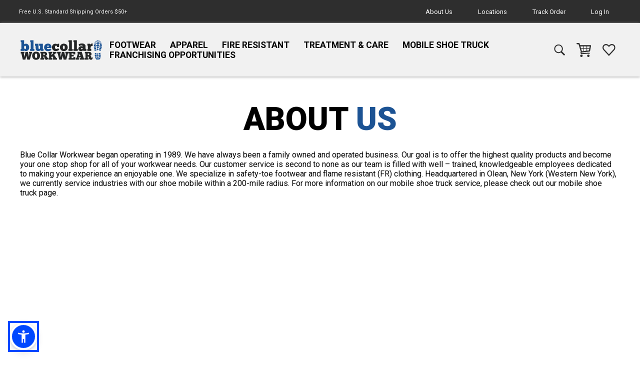

--- FILE ---
content_type: text/html; charset=utf-8
request_url: https://www.bluecollarworkwear.com/about-us
body_size: 5983
content:
<!DOCTYPE html>
<html lang="en">

<head>
    <meta charset="UTF-8">
    <meta name="viewport" content="width=device-width, initial-scale=1.0, user-scalable=yes, maximum-scale=2">
    <link rel="icon" href="/images/favicon.png">
    <link rel="stylesheet" href="/css/includes.css" type="text/css">
    <link rel="stylesheet" href="/css/shared.css" type="text/css">
    <link rel="preload" href="https://fonts.googleapis.com/css2?family=Roboto:wght@100;300;400;500;700;900&display=swap" as="style">
    <link rel="preload" href="https://fonts.googleapis.com/css2?family=Roboto+Mono:ital,wght@0,300;0,500;0,700;1,400&display=swap" as="style">
    <link rel="stylesheet" href="https://fonts.googleapis.com/css2?family=Roboto:wght@100;300;400;500;700;900&display=swap">
    <link rel="stylesheet" href="https://fonts.googleapis.com/css2?family=Roboto+Mono:ital,wght@0,300;0,500;0,700;1,400&display=swap">
<link rel="stylesheet" href="/css/static-page.css">
<title>About Us | Blue Collar Workwear</title>
<meta name="description" content="Blue Collar Workwear began operating in 1989. We have always been a family owned and operated business. Our goal is to offer the highest quality products and become your one stop shop for all of your workwear needs. Our customer service is second to none as our team is filled with well – trained, knowledgeable employees dedicated to making your experience an enjoyable one. We specialize in safety-toe footwear and flame resistant (FR) clothing. Headquartered in Olean, New York (Western New York), we currently service industries with our shoe mobile within a 200-mile radius. For more information on our mobile  shoe truck service, please check out our mobile shoe truck page.">
</head>
<body>
    <header class="desktop-header">
    <div class="desktop-header__top-bar">
        <div class="desktop-header__top-bar__shipping">
            <span>Free U.S. Standard Shipping Orders $50+</span>
        </div>
        <div class="desktop-header__top-bar__account">
            <a href="/about-us" role="navigation"  aria-label="Go to About Us page">About Us</a>
            <a href="/locations" role="navigation">Locations</a>
            <a href="/dashboard/track-order" role="navigation" >Track Order</a>
            
            <a href="/login" role="navigation">Log In</a>
            
        </div>
    </div>
    <nav class="desktop-header__nav-bar">
        <a href="/" class="desktop-header__nav-bar__blue-collar-logo" role="navigation" aria-label="homepage link"><img src="/images/blue-collar-logo.svg"
                alt="Blue Collar Workwear"></a>
        <div class="desktop-header__nav-bar__links">
            
            <a href="/footwear" role="navigation" >Footwear</a>
            <a href="/apparel" role="navigation" >Apparel</a>
            <a href="/fire-resistant" role="navigation" >Fire Resistant</a>
            <a href="/treatment-care" role="navigation" >Treatment & Care</a>
            
            <a href="/mobile-shoe-truck" role="navigation" >Mobile Shoe Truck</a>
            <a href="/franchising" role="navigation" >Franchising Opportunities</a>
        </div>
        <div class="desktop-header__nav-bar__cart-wishlist">
            <a href="/search" class="desktop-header__nav-bar__search" role="navigation" ><img src="/images/search-icon.svg"
                    alt="Search" /></a>
            <a href="/cart" class="desktop-header__nav-bar__cart" role="navigation" aria-label="Go to Cart">
                <img src="/images/cart-icon.svg" alt="Cart" />
                
            </a>
            <a href="/dashboard/wishlist" role="navigation" class="desktop-header__nav-bar__wishlist"><img
                    src="/images/wishlist-heart.svg" alt="Wishlist" /></a>
        </div>
    </nav>
    
</header>

<header class="mobile-header">
    <div class="mobile-header__fixed-bar">
        <nav class="mobile-header__nav-bar">
            <a class="mobile-header__logo" aria-label="A link to the homepage" href="/"></a>
            <div class="mobile-header__buttons">
                <a href="/search" class="mobile-header__search"><img src="/images/search-white.svg" alt="Search"></a>
                <a href="/dashboard/wishlist" class="mobile-header__wishlist"><img
                        src="/images/wishlist-heart-white.svg" alt="Wishlist" /></a>
                <a href="/cart" class="mobile-header__cart"><img src="/images/cart-white.svg" alt="Cart"></a>
                <button class="mobile-header__drawer-button" id="drawer-button"><img src="/images/hamburger-button.svg"
                        alt="Menu"></button>
            </div>
        </nav>
        <div class="mobile-header__shipping-bar">
            <span>Free U.S. Standard Shipping Orders $50+</span>
        </div>
    </div>
    <div class="mobile-header__content-buffer"></div>
</header>

<div id="mobile-menu">
    <div class="mobile-menu__backdrop"></div>
    <div class="mobile-menu__menu">
        <div class="mobile-menu__main-links">
            
            <a class="mobile-menu__main-link" href="/footwear">Footwear</a>
            <a class="mobile-menu__main-link" href="/apparel">Apparel</a>
            <a class="mobile-menu__main-link" href="/fire-resistant">Fire Resistant</a>
            <a class="mobile-menu__main-link" href="/treatment-care">Treatment & Care</a>
            
            <a class="mobile-menu__main-link" href="/mobile-shoe-truck">Mobile Shoe Truck</a>
            <a class="mobile-menu__main-link" href="/franchising">Franchising Opportunities</a>
        </div>
        <div class="mobile-menu__account">
            <div class="mobile-menu__quick-links">
                <div class="mobile-menu__quick-links__title">Quick Links</div>
                <div class="mobile-menu__quick-links__links">
                    <a href="/about-us" aria-label="Go to About Us page">About Us</a>
                    <a href="/locations">Locations</a>
                    <a href="/dashboard/track-order">Track Order</a>
                </div>
            </div>
            
            <div class="mobile-menu__account__options">
                <a class="mobile-menu__account__button" href="/login">Log In</a>
                <a class="mobile-menu__account__button" href="/signup">Sign Up</a>
            </div>
            
        </div>
    </div>
</div>

<script src="/javascript/menu.js"></script>
<script async src="https://www.googletagmanager.com/gtag/js?id=G-FXPS8C2WZ2"></script>
<script>
window.dataLayer = window.dataLayer || [];
function gtag(){dataLayer.push(arguments);}
gtag('js', new Date());

gtag('config', 'G-FXPS8C2WZ2');

gtag('config', 'AW-16499043683');
</script>

    <div class="body-wrapper">
        <div class="static-info-page__title" role="heading" aria-level="1">About <span class="blue-text" role="heading" aria-level="1">Us</span></div>
        <div class="static-info-page__content">
            <article>
                Blue Collar Workwear began operating in 1989. We have always been a family owned and operated business.
                Our goal is to offer the highest quality products and become your one stop shop for all of your workwear
                needs. Our customer service is second to none as our team is filled with well – trained, knowledgeable
                employees dedicated to making your experience an enjoyable one. We specialize in safety-toe footwear and
                flame resistant (FR) clothing. Headquartered in Olean, New York (Western New York), we currently service
                industries with our shoe mobile within a 200-mile radius. For more information on our mobile shoe truck
                service, please check out our mobile shoe truck page.
            </article>
            <div class="video-container-about-us">
                <iframe aria-label="Blue Collar Workwear Store Ad" src="https://www.youtube.com/embed/uhv6uqOmRuE?autoplay=1&mute=1" frameborder="0" allow="accelerometer; autoplay; clipboard-write; encrypted-media; gyroscope; picture-in-picture"></iframe>
            </div>
            <div class="static-info-page__about-us">
                <article class="static-info-page__about-us__team-member">
                    <div class="static-info-page__about-us__team-member__profile-pic">
                        <div class="static-info-page__about-us__team-member__profile-pic__container"></div>
                        <a class="static-info-page__about-us__team-member__mail-link"
                            href="mailto:mike@bluecollarworkwear.com"><img src="/images/mail-icon.svg"
                                alt="Email Mike"></a>
                    </div>
                    <div class="static-info-page__about-us__team-member__about">
                        <div class="static-info-page__about-us__team-member__about__name" role="heading" aria-level="2">Mike <span
                                class="blue-text" role="heading" aria-level="2">Earley</span></div>
                        <div class="static-info-page__about-us__team-member__about__title" role="heading" aria-level="3">President / VP Sales and
                            Marketing / Owner</div>
                    </div>
                    <div class="static-info-page__about-us__team-member__about__description">Mike is a graduate of
                        Salamanca High School and started the business in 1989 after 17 years as a Union employee
                        with several railroads in Western New York. His relenting drive for success has steered him
                        to finding and developing the business in Olean, NY over the past several years. Overcoming
                        many obstacles along the way Mike has built a successful business that has shown continuous
                        growth. He has knowledge of footwear and this type of business that can only be obtained
                        through the number of years he has been a student to the industry. He has bred a customer
                        first mentality that has stuck for all these years and is easily noticed by all who deal
                        with our company.</div>
                </article>
                <article class="static-info-page__about-us__team-member">
                    <div class="static-info-page__about-us__team-member__profile-pic">
                        <div class="static-info-page__about-us__team-member__profile-pic__container"></div>
                        <a class="static-info-page__about-us__team-member__mail-link"
                            href="mailto:kearley@bluecollarworkwear.com"><img src="/images/mail-icon.svg"
                                alt="Email Kathleen"></a>
                    </div>
                    <div class="static-info-page__about-us__team-member__about">
                        <div class="static-info-page__about-us__team-member__about__name" role="heading" aria-level="2">Kathleen <span
                                class="blue-text" role="heading" aria-level="2">Earley</span></div>
                        <div class="static-info-page__about-us__team-member__about__title" role="heading" aria-level="3">Business Expense
                            Manager / Owner</div>
                    </div>
                    <div class="static-info-page__about-us__team-member__about__description">Kathleen spent her
                        entire career in the legal system. She has worked as a secretary for lawyers, judges, and
                        sheriffs. As a proud retiree she handles the day to day task of paying the bills for Blue
                        Collar Workwear while maintaining the detailed reporting of all of the business’s expenses.
                        She has been the support system over the years keeping the group together and helping to
                        provide the attitude necessary to having a successful retail business. Most would call her
                        the rock of the family!</div>
                </article>
                <article class="static-info-page__about-us__team-member">
                    <div class="static-info-page__about-us__team-member__profile-pic">
                        <div class="static-info-page__about-us__team-member__profile-pic__container"></div>
                        <a class="static-info-page__about-us__team-member__mail-link"
                            href="mailto:dan@bluecollarworkwear.com"><img src="/images/mail-icon.svg"
                                alt="Email Dan"></a>
                    </div>
                    <div class="static-info-page__about-us__team-member__about">
                        <div class="static-info-page__about-us__team-member__about__name" role="heading" aria-level="2">Dan <span
                                class="blue-text" role="heading" aria-level="2">Earley</span></div>
                        <div class="static-info-page__about-us__team-member__about__title" role="heading" aria-level="3">VP Industrial Accounts</div>
                    </div>
                    <div class="static-info-page__about-us__team-member__about__description">Dan is a graduate of
                        Salamanca High School and has been with the company for over 20 years. As the current Mobile Shoe
                        Truck Operation’s Manager and Operator he has un-paralleled knowledge of safety footwear.
                        His customer service characteristics are second to none and he brings personality to the job
                        site. Have a hard time finding the right footwear? He will undoubtedly get you exactly what
                        you have been looking for. His ability to handle several customers at a time without a hitch
                        will blow you away. No customer will leave feeling they didn’t get the best service
                        possible.</div>
                </article>
                <article class="static-info-page__about-us__team-member">
                    <div class="static-info-page__about-us__team-member__profile-pic">
                        <div class="static-info-page__about-us__team-member__profile-pic__container"></div>
                        <a class="static-info-page__about-us__team-member__mail-link"
                            href="mailto:brad@bluecollarworkwear.com"><img src="/images/mail-icon.svg"
                                alt="Email Brad"></a>
                    </div>
                    <div class="static-info-page__about-us__team-member__about">
                        <div class="static-info-page__about-us__team-member__about__name">Brad <span
                                class="blue-text">Earley</span></div>
                        <div class="static-info-page__about-us__team-member__about__title">General Manager</div>
                    </div>
                    <div class="static-info-page__about-us__team-member__about__description">Brad is a graduate of
                        Salamanca High School and Alfred University’s School of Science with a Bachelor’s Degree in
                        Ceramic Engineering. His career path ultimately led him to becoming a top level manager in
                        manufacturing in the field of refractories. He has several years of training in safety
                        protocols
                        and an equal amount of experience in the rigorous work environments manufacturing imposes.
                        He
                        joined the team over 9 years ago as the General Manager and has become very knowledgeable in
                        safety footwear and enhancing the customer experience.</div>
                </article>
                <article class="static-info-page__about-us__team-member">
                    <div class="static-info-page__about-us__team-member__profile-pic">
                        <div class="static-info-page__about-us__team-member__profile-pic__container"></div>
                        <a class="static-info-page__about-us__team-member__mail-link"
                            href="mailto:jenny@bluecollarworkwear.com"><img src="/images/mail-icon.svg"
                                alt="Email Jenny"></a>
                    </div>
                    <div class="static-info-page__about-us__team-member__about">
                        <div class="static-info-page__about-us__team-member__about__name">Jenny <span
                                class="blue-text">Herrick</span></div>
                        <div class="static-info-page__about-us__team-member__about__title">Industrial Accounts / Office
                            Manager</div>
                    </div>
                    <div class="static-info-page__about-us__team-member__about__description">Jenny is a graduate of
                        Salamanca High School and has been with the company for 15 years. As the industrial accounts
                        manager she specializes in easing the logistical pain of handling your company’s safety
                        footwear policy. The numbers of positive reviews from end users based on Jenny’s personality
                        and willingness to drop everything to resolve your issue are countless. It is in her nature
                        to make your experience the absolute best you have ever had. You will find that our company
                        is very easy to deal with and this weighs heavily on Jenny’s commitment to represent herself
                        and Blue Collar Workwear in this manner.</div>
                </article>
                <article class="static-info-page__about-us__team-member">
                    <div class="static-info-page__about-us__team-member__profile-pic">
                        <div class="static-info-page__about-us__team-member__profile-pic__container"></div>
                        <a class="static-info-page__about-us__team-member__mail-link"
                            href="mailto:erin@bluecollarworkwear.com"><img src="/images/mail-icon.svg"
                                alt="Email Erin"></a>
                    </div>
                    <div class="static-info-page__about-us__team-member__about">
                        <div class="static-info-page__about-us__team-member__about__name">Erin <span
                                class="blue-text">Moran-Nolan</span></div>
                        <div class="static-info-page__about-us__team-member__about__title">Customer Service Rep /
                            Accounts
                            Payable</div>
                    </div>
                    <div class="static-info-page__about-us__team-member__about__description">Erin joined the team
                        after several years as a Medical Transcriptionist. She fits perfectly into the family
                        atmosphere as her core values are very similar to those of the rest of the team. Jenny and
                        herself offer the absolute best customer service available today. They fire on all cylinders
                        when it comes to handling your customer experience. We are 100% confident that she is as
                        loyal to our customers as she is to our company.</div>
                </article>
                <article class="static-info-page__about-us__team-member">
                    <div class="static-info-page__about-us__team-member__profile-pic">
                        <div class="static-info-page__about-us__team-member__profile-pic__container"></div>
                        <a class="static-info-page__about-us__team-member__mail-link"
                            href="mailto:andrew@bluecollarworkwear.com"><img src="/images/mail-icon.svg"
                                alt="Email Andrew"></a>
                    </div>
                    <div class="static-info-page__about-us__team-member__about">
                        <div class="static-info-page__about-us__team-member__about__name">Andrew <span
                                class="blue-text">Sharp</span></div>
                        <div class="static-info-page__about-us__team-member__about__title">Store Manager - Rochester
                            Location</div>
                    </div>
                    <div class="static-info-page__about-us__team-member__about__description">Andrew came to us with
                        several years experience in big box retail operations. His passion for excellent customer
                        service makes him a perfect fit for our team. You will quickly find that he is able to
                        exceed your expectations regarding all of your work wear needs. Stop in and meet Andrew and
                        learn how you can get set up with direct billing for your company. He will gladly assist
                        with anything that you may need.</div>
                </article>
            </div>
        </div>
        <div class="bottom-page-image"></div>
    </div>

    <footer>
    <div class="footer-wrapper" role="navigation" aria-label="Footer content">
        <div class="footer__connect" role="navigation" aria-label="Social Media links">
            <h2 class="footer__connect__title">Connect With Us</h2>
            <a href="https://www.facebook.com/bluecollarworkwear/" class="footer__connect__facebook" aria-label="Find us on Facebook"></a>
            <a href="https://www.instagram.com/bluecollarworkwear/" class="footer__connect__instagram" aria-label="Find us on Instagram"></a>
            <!-- <a href="" class="footer__connect__twitter"></a>
            <a href="https://www.linkedin.com/company/blue-collar-workwear" class="footer__connect__linkedin"></a> -->
            <!-- <p class="footer__connect__subscribe-text">Subscribe to recieve promotional & seasonal emails from us!</p>
            <form action="">
                <input type="text" class="footer__connect__subscribe-email" name="email" placeholder="email">
                <input type="hidden" name="_csrf" value="moGlEyKg-r4Y_lI6nrhfAwJnKY69u0lSH2To">
                <input type="submit" value="Subscribe">
            </form> -->
        </div>
        <div class="footer__contact">
            <h2 class="footer__contact__title">Contact Us</h2>
            <span class="footer__contact__address">Headquarters - 2380 Constitution Ave</span>
            <span class="footer__contact__address">Olean, NY 14760</span>
            <div class="footer__contact__phone">
                <span>Local: <a href="tel:+1-716-375-2875">(716) 375-2875</a></span>
                <span>Toll free: <a href="tel:+1-800-456-7013">+1 (800) 456-7013</a></span>
                <span>Fax: <a href="tel:+1-716-375-2876">(716) 375-2876</a></span>
            </div>
            <span>jenny@bluecollarworkwear.com</span>
        </div>
        <div class="footer__links">
            <a href="/dashboard" role="navigation" aria-label="Go to My Account page">My Account</a>
            <a href="/about-us" role="navigation" aria-label="Go to About Us page">About Us</a>
            <a href="/locations" role="navigation" aria-label="Go to Location page">Locations</a>
            <a href="/dashboard/track-order" role="navigation" aria-label="Go to Track Order page">Track Order</a>
            <a href="/careers" role="navigation" aria-label="Go to Careers page">Careers</a>
            <a href="/help-faq" role="navigation" aria-label="Go to FAQ page">Help/FAQ</a>
            <a href="/shipping" role="navigation" aria-label="Go to Shipping Policy page">Shipping</a>
            <a href="/return-policy" role="navigation" aria-label="Go to Return Policy page">Return Policy</a>
            
            <a href="/footwear" role="navigation" aria-label="Go to Footwear page">Footwear</a>
            <a href="/apparel" role="navigation" aria-label="Go to Apparel page">Apparel</a>
            <a href="/fire-resistant" role="navigation" aria-label="Go to Fire Resistant Apparel page">Fire Resistant</a>
            <a href="/treatment-care" role="navigation" aria-label="Go to Product Treatment and Care page">Treatment & Care</a>
            <a href="/online-ordering-instructions" role="navigation" aria-label="Go to Ordering details page">Ordering Instructions</a>
            
            <a href="/mobile-shoe-truck" role="navigation" aria-label="Go to Mobile Shoe Truck info page">Mobile Shoe Truck</a>
            <a href="/franchising" role="navigation" aria-label="Go to Franchising Info page">Franchising</a>
        </div>
        <div class="footer__legal">
            <div>© 2023 Blue Collar Workwear, LLC.</div>
        </div>
        <div class="footer__payments">
            <div class="footer__payments__blue-collar-logo"></div>
            <div class="footer__payments__accepted-methods">
                <div class="footer__payments__accepted-methods__visa"></div>
                <div class="footer__payments__accepted-methods__mastercard"></div>
                <div class="footer__payments__accepted-methods__american-ex"></div>
                <div class="footer__payments__accepted-methods__discover"></div>
                <div class="footer__payments__accepted-methods__paypal"></div>
            </div>
        </div>
    </div>
    <script src="/javascript/accesibility.min.js"></script>
</footer>
</body>

</html>

--- FILE ---
content_type: text/css; charset=UTF-8
request_url: https://www.bluecollarworkwear.com/css/includes.css
body_size: 2968
content:
:root {
    /* --default-color: #1C5394; */
    --default-color: #f4f4f4;
    --default-blue: #1C5394;
}

* {
    box-sizing: border-box;
}

body {
    margin: 0;
    font-family: 'Roboto', Arial, Helvetica, sans-serif;
}

.cart-badge {
    display: flex;
    flex-direction: column;
    justify-content: center;
    align-items: center;
    background-color: #ad0000;
    position: absolute;
    top: -10px;
    right: -10px;
    width: 20px;
    height: 20px;
    color: white;
    font-size: 0.85rem;
    border-radius: 100%;
    vertical-align: middle;
}

.desktop-header {
    display: block;
}

.desktop-header__top-bar {
    display: flex;
    flex-direction: row;
    justify-content: space-between;
    align-items: center;
    height: 46px;
    background: #2E2E2E;
    color: white;
    text-decoration: none;
    font-size: 0.8rem;
    padding: 0 38px;
}

.desktop-header__top-bar__shipping {
    display: inline-block;
    font-size: 11px;
}

.desktop-header__top-bar__account {
    display: inline-block;
}

.desktop-header__top-bar a {
    display: inline-block;
    color: white;
    text-decoration: none;
    font-size: 0.8rem;
    padding: 0 1.5rem;
}

.desktop-header__top-bar__account__logout-form {
    display: inline-block;
    margin: 0;
    padding: 0;
}

.desktop-header__top-bar__account__logout-form__button {
    color: white;
    text-decoration: none;
    border-style: none;
    background: transparent;
    margin: 0;
    padding: 0;
    font-size: 0.8rem;
    padding: 0 1.5rem;
    cursor: pointer;
}

.desktop-header__nav-bar {
    display: flex;
    flex-direction: row;
    justify-content: space-between;
    align-items: center;
    padding: 0 38px;
    height: 107px;
    background: #F1F1F1;
    box-shadow: 0px 1px 5px #aaaaaa;
}

.desktop-header__nav-bar__blue-collar-logo {
    width: 169px;
    height: 46px;
}

.desktop-header__nav-bar__blue-collar-logo img {
    height: 100%;
}

.desktop-header__nav-bar__links>a {
    display: inline-block;
    padding: 0 0.75rem;
    font-size: 1.1rem;
    font-weight: 700;
    text-transform: uppercase;
    color: black;
    text-decoration: none;
}

.desktop-header__nav-bar__cart-wishlist {
    display: flex;
    flex-direction: row;
    justify-content: space-between;
    align-items: center;
}

.desktop-header__nav-bar__cart, .desktop-header__nav-bar__wishlist, .desktop-header__nav-bar__search {
    height: 1.75rem;
    text-align: center;
    margin: 0 0.7rem;
}

.desktop-header__nav-bar__cart {
    position: relative;
}

.desktop-header__nav-bar__wishlist {
    height: 1.5rem;
}

.desktop-header__nav-bar__search {
    height: 1.5rem;
}

.desktop-header__nav-bar__cart img, .desktop-header__nav-bar__wishlist img, .desktop-header__nav-bar__search img {
    height: 100%;
}

.mobile-header__fixed-bar {
    display: none;
    width: 100%;
    z-index: 100;
    top: 0;
    position: fixed;
}

.mobile-header__content-buffer {
    display: none;
    height: 5.5rem;
}

#mobile-menu {
    display: block;
}

.mobile-menu__backdrop {
    display: none;
    position: fixed;
    z-index: 98;
    width: 100vw;
    height: 100vh;
    top: 0;
    left: 0;
    background: gray;
    opacity: 0.5;
}

.mobile-menu__menu {
    display: block;
    visibility: hidden;
    transform: translateY(-100%);
    transition: transform 0.2s ease;
    margin-top: 5.5rem;
    position: fixed;
    z-index: 99;
    height: calc(100vh - 6rem - 100px);
    width: 100vw;
    left: 0;
    top: 0;
    background: white;
    box-shadow: 0px 1px 5px #aaaaaa;
}

.mobile-menu__main-links {
    margin: 1rem 2rem;
}

.mobile-menu__main-link {
    display: block;
    padding: 0.75rem 0;
    font-size: 1rem;
    font-weight: 700;
    text-transform: uppercase;
    color: black;
    text-decoration: none;
    border-bottom: 1px solid #c4c4c4;
}

.mobile-menu__main-link:last-child {
    grid-column-end: span 2;
}

.mobile-menu__quick-links {
    padding: 0 2rem;
    background: #f1f1f1;
    width: 100%;
}

.mobile-menu__quick-links__title {
    font-size: 0.7rem;
    font-weight: 700;
    text-transform: uppercase;
    margin-bottom: 0.75rem;
}

.mobile-menu__quick-links__links {
    display: grid;
    grid-template-columns: auto auto;
    grid-template-areas: 2rem 2rem;
    gap: 0.5rem;
}

.mobile-menu__quick-links__links>a {
    display: block;
    padding: 0.6rem 0;
    font-size: 0.8rem;
    font-weight: 500;
    color: black;
    text-decoration: none;
    border-bottom: 1px solid #c4c4c4;
}

.mobile-menu__account {
    display: flex;
    flex-direction: column;
    justify-content: flex-end;
    align-items: center;
    padding: 1rem 0;
    background: #f1f1f1;
    position: absolute;
    width: 100%;
    bottom: 0;
    left: 0;
}

.mobile-menu__account__signup {
    margin-top: 1rem;
    text-align: center;
}

.mobile-menu__account__options {
    width: 100%;
    display: flex;
    flex-direction: row;
    justify-content: flex-end;
    align-items: baseline;
    margin: 0.75rem 0;
    margin-top: 1.25rem;
    padding: 0 2rem;
}

.mobile-menu__account__form {
    margin: 0;
    padding: 0;
}

.mobile-menu__account__form-button {
    margin: 0;
    padding: 0;
    border: none;
    background: none;
}

.mobile-menu__account__button {
    font-size: 1rem;
    font-weight: 700;
    color: black;
    margin-left: 0.75rem;
    text-decoration: none;
}

.mobile-menu__open {
    visibility: visible;
    transform: translateY(0) !important;
}

.mobile-header__nav-bar {
    display: flex;
    flex-direction: row;
    justify-content: space-between;
    align-items: center;
    padding: 0 1rem;
    background: #2e2e2e;
    height: 4rem;
}

.mobile-header__shipping-bar {
    background: #F1F1F1;
    height: 1.5rem;
    box-shadow: 0px 1px 5px #aaaaaa;
    display: flex;
    flex-direction: row;
    justify-content: center;
    align-items: center;
    font-weight: 400;
    font-size: 11px;
}

.mobile-header__buttons {
    display: flex;
    flex-direction: row;
    justify-content: flex-end;
    align-items: center;
    height: 1.25rem;
}

.mobile-header__cart, .mobile-header__wishlist, .mobile-header__search {
    margin-left: 1.3rem;
    height: 100%;
}

.mobile-header__cart img, .mobile-header__wishlist img, .mobile-header__search img {
    height: 100%;
}

.mobile-header__drawer-button {
    background: transparent;
    border: 0px;
    height: 1.25rem;
    margin-left: 1.3rem;
}

.mobile-header__drawer-button img {
    height: 100%;
}

.mobile-header__logo {
    display: inline-block;
    background: url('../images/blue-collar-logo-white.svg') center/contain no-repeat;
    width: 6rem;
    height: 2.5rem;
    margin-left: 0.45rem;
}

footer {
    background: #2e2e2e;
    padding: 2rem;
    margin-top: 5rem;
}

.footer-wrapper {
    max-width: 75rem;
    margin: auto;
    display: grid;
    grid-template-columns: 50% 50%;
    grid-template-rows: auto auto auto;
    grid-template-areas: "connect contact" "links links" "legal payments";
}

.footer__connect {
    grid-area: connect;
    color: white;
}

.footer__connect__title, .footer__contact__title {
    font-size: 2rem;
    margin: 0.5rem 0;
    text-transform: uppercase;
}

.footer__connect__facebook, .footer__connect__instagram, .footer__connect__twitter, .footer__connect__linkedin {
    display: inline-block;
    background: white;
    /* border-radius: 100%; */
    height: 3rem;
    width: 3rem;
}

.footer__connect__instagram, .footer__connect__twitter, .footer__connect__linkedin {
    margin-left: 0.75rem;
}

.footer__connect__facebook {
    background: url('../images/social-media/facebook.png') center/contain no-repeat;
}

.footer__connect__instagram {
    background: url('../images/social-media/instagram.png') center/contain no-repeat;
}

.footer__connect__twitter {
    background: url('../images/social-media/twitter.png') center/contain no-repeat;
}

.footer__connect__linkedin {
    background: url('../images/social-media/linkedin.png') center/contain no-repeat;
}

.footer__connect__subscribe-text {
    font-size: 1rem;
    font-weight: 300;
}

.footer__connect__subscribe-email {
    height: 1.5rem;
    background: #2e2e2e;
    border: 1px solid white;
    color: white;
}

.footer__connect__subscribe-email::placeholder {
    color: white;
}

.footer__contact {
    grid-area: contact;
    text-align: right;
    color: white;
}

.footer__contact span {
    display: block;
}

.footer__contact__address {
    font-size: 1rem;
    font-weight: 300;
}

.footer__contact__phone {
    margin: 1rem 0;
}

.footer__contact__phone a {
    text-decoration: none;
    color: white;
}

.footer__links {
    grid-area: links;
    margin: 2rem 0;
    display: grid;
    grid-template-columns: repeat(4, 25%);
    grid-template-rows: repeat(4, auto);
    grid-auto-flow: column;
}

.footer__links a {
    color: white;
    text-decoration: none;
    font-size: 1.5rem;
    font-weight: 700;
    margin: 1rem 0;
}

.footer__legal {
    grid-area: legal;
    display: flex;
    flex-direction: row;
    justify-content: flex-start;
    align-items: flex-end;
}

.footer__legal div {
    display: inline-block;
    color: #cccccc;
    font-size: 1rem;
}

.footer__legal a {
    color: #cccccc;
    text-decoration: none;
}

.footer__legal .divider {
    display: inline-block;
    margin: 0 1rem;
}

.footer__payments {
    grid-area: payments;
    text-align: right;
}

.footer__payments__blue-collar-logo {
    display: inline-block;
    background: url('../images/blue-collar-logo-white.svg') center/contain no-repeat;
    width: 207px;
    height: 60px;
}

.footer__payments__accepted-methods {
    display: flex;
    flex-direction: row;
    justify-content: flex-end;
    align-items: flex-end;
    margin-top: 1rem;
}

.footer__payments__accepted-methods__visa, .footer__payments__accepted-methods__mastercard, .footer__payments__accepted-methods__american-ex, .footer__payments__accepted-methods__discover, .footer__payments__accepted-methods__paypal {
    background: white;
    display: inline-block;
    width: 4rem;
    height: 2rem;
    margin: 0 1rem;
}

.footer__payments__accepted-methods__visa {
    background: url('../images/payment-methods/visa-logo.png') center/contain no-repeat;
}

.footer__payments__accepted-methods__mastercard {
    background: url('../images/payment-methods/mastercard-logo.png') center/contain no-repeat;
}

.footer__payments__accepted-methods__american-ex {
    background: url('../images/payment-methods/amex-logo.png') center/contain no-repeat;
}

.footer__payments__accepted-methods__discover {
    background: url('../images/payment-methods/discover-logo.png') center/contain no-repeat;
}

.footer__payments__accepted-methods__paypal {
    background: url('../images/payment-methods/paypal-logo.png') center/contain no-repeat;
    margin-right: 0;
}

@media (max-width: 75rem) {
    .desktop-header__nav-bar__links>a {
        padding: 0 0.25rem;
        font-size: 0.75rem;
    }
    .footer__legal {
        grid-area: legal;
        display: flex;
        flex-direction: column;
        justify-content: flex-end;
        align-items: flex-start;
    }
    .footer__legal div {
        display: block;
    }
    .footer__legal .divider {
        display: none;
    }
}

@media (max-width: 57rem) {
    .mobile-header__fixed-bar {
        display: block;
    }
    .mobile-header__content-buffer {
        display: block;
    }
    .desktop-header {
        display: none;
    }
    .standard-link {
        margin: 1rem 0rem;
        padding: 0.6rem 1.5rem;
    }
    .footer-wrapper {
        grid-template-columns: 100%;
        grid-template-rows: repeat(5, auto);
        grid-template-areas: "connect" "contact" "links" "payments" "legal";
    }
    footer {
        background: #2e2e2e;
        padding: 1rem;
        margin-top: 2rem;
    }
    .footer__connect__title, .footer__contact__title {
        font-size: 1.5rem;
    }
    .footer__connect__facebook, .footer__connect__instagram, .footer__connect__twitter, .footer__connect__linkedin {
        height: 2.4rem;
        width: 2.4rem;
    }
    .footer__connect__instagram, .footer__connect__twitter, .footer__connect__linkedin {
        margin-left: 0.5rem;
    }
    .footer__contact {
        grid-area: contact;
        margin: 2rem 0;
        text-align: left;
    }
    .footer__contact__phone span {
        margin: 0.5rem 0;
    }
    .footer__links {
        grid-area: links;
        margin-top: 1rem;
        margin: 2rem 0;
        grid-template-columns: repeat(2, 50%);
        grid-template-rows: repeat(7, auto);
        grid-auto-flow: row;
    }
    .footer__links a {
        font-size: 1.4rem;
        font-weight: 700;
        margin: 0.5rem 0;
    }
    .footer__payments {
        grid-area: payments;
        text-align: left;
        margin: 2rem 0;
    }
    .footer__payments__blue-collar-logo {
        width: 207px;
        height: 38px;
        background-position: left;
    }
    .footer__payments__accepted-methods {
        justify-content: flex-start;
        align-items: center;
    }
    .footer__payments__accepted-methods__visa, .footer__payments__accepted-methods__mastercard, .footer__payments__accepted-methods__american-ex, .footer__payments__accepted-methods__discover, .footer__payments__accepted-methods__paypal {
        width: 2.5rem;
        height: 1rem;
        margin: 0 0.4rem;
    }
    .footer__payments__accepted-methods__visa {
        margin-left: 0;
    }
}

@media (min-width: 24rem) {
    .mobile-menu__main-links {
        margin: 2rem;
    }

    .mobile-menu__main-link {
        font-size: 1rem;
    }

    .mobile-menu__quick-links__links>a {
        font-size: 1rem;
    }
}

@media (max-width: 20rem) {
    .mobile-menu__menu {
        grid-template-rows: auto 9rem;
    }

    .mobile-menu__main-links {
        margin: 1rem 2rem;
        display: grid;
        grid-template-columns: 1fr 1fr;
        column-gap: 4px;
    }

    .mobile-menu__main-link {
        font-size: 0.8rem;
    }

    .mobile-menu__quick-links {
        padding-bottom: 1rem;
    }

    .mobile-menu__quick-links__title {
        display: none;
    }

    .mobile-menu__quick-links__links>a {
        padding: 0.5rem 0;
        font-size: 0.7rem;
        font-weight: 400;
    }

    .mobile-menu__main-links {
    margin: 1rem 2rem;
    display: grid;
    grid-template-columns: 1fr 1fr;
    column-gap: 4px;
}

    .mobile-menu__account {
        padding: 1rem 0;
    }
    
    .mobile-menu__account__signup {
        font-size: 0.8rem;
    }

    .mobile-menu__account__options {
        margin-top: 0.75rem;
    }

    .mobile-menu__account__button {
        font-size: 0.8rem;
    }
}

--- FILE ---
content_type: text/css; charset=UTF-8
request_url: https://www.bluecollarworkwear.com/css/shared.css
body_size: 797
content:
.body-wrapper-min {
    max-width: 75rem;
    margin: auto;
}

.body-wrapper {
    max-width: 75rem;
    margin: 3rem auto;
}

.admin-page-title {
    display: inline-block;
    font-size: 1.75rem;
    font-weight: 400;
    text-transform: uppercase;
    margin-bottom: 2rem;
}

.page-title {
    display: inline-block;
    font-size: 2rem;
    font-weight: 700;
    text-transform: uppercase;
    margin-bottom: 2rem;
}

.standard-link {
    -moz-appearance: none;
    -webkit-appearance: none;
    appearance: none;
    display: inline-block;
    margin: 1rem 0rem;
    padding: 1rem 3rem;
    text-decoration: none;
    color: white;
    font-family: "Roboto", Arial, Helvetica, sans-serif;
    font-weight: 500;
    text-transform: uppercase;
    background: #2e2e2e;
    border-radius: 5px;
    text-align: center;
    cursor: pointer;
}

.standard-button {
    -moz-appearance: none;
    -webkit-appearance: none;
    appearance: none;
    border-style: none;
}

.small-link {
    margin: 0.5rem 0;
    padding: 0.75rem 1.5rem;
    font-size: 0.75rem;
}

.standard-admin-action-button {
    -moz-appearance: none;
    -webkit-appearance: none;
    appearance: none;
    font-size: 0.8rem;
    margin: 0;
    margin-left: 1rem;
    padding: 0.5rem;
    width: 5.5rem;
}

.blue-text {
    color: #1C5394;
}

.strikethrough {
    text-decoration: line-through;
}

.monospace {
    font-family: "Roboto Mono", monospace;
    font-weight: 300;
}

.error-message {
    display: flex;
    justify-content: center;
    align-items: center;
    margin: 0.75rem auto;
    max-width: 40rem;
    height: 3.8rem;
    background: #ff8f8f;
    color: black;
    text-align: center;
    border-radius: 5px;
    border: 1px solid red;
}

.notification-message {
    background: #97ff97;
    color: black;
    border: 1px solid green;
}

.uppercase {
    text-transform: uppercase;
}

.align-right {
    text-align: right;
}

table {
    width: 100%;
}

table th {
    text-align: left;
}

table td {
    text-align: right;
}

/* Chrome, Safari, Edge, Opera */

input::-webkit-outer-spin-button, input::-webkit-inner-spin-button {
    -webkit-appearance: none;
    margin: 0;
}

/* Firefox */

input[type=number] {
    -moz-appearance: textfield;
}

.standard-textfield {
    -moz-appearance: none;
    -webkit-appearance: none;
    appearance: none;
    display: inline-block;
    height: 3rem;
    border-radius: 6px;
    margin: 0.5rem 0;
    padding: 0 0.5rem;
    font-size: 1rem;
    font-family: "Roboto", Arial, Helvetica, sans-serif;
    border: 1px solid #c4c4c4;
}

.standard-select {
    -moz-appearance: none;
    -webkit-appearance: none;
    appearance: none;
    display: inline-block;
    margin: 0rem;
    padding: 0.5rem 1rem;
    width: 8rem;
    text-decoration: none;
    color: black;
    font-family: "Roboto", Arial, Helvetica, sans-serif;
    font-weight: 500;
    text-transform: uppercase;
    background: white;
    border: 1px solid #2e2e2e;
    border-radius: 5px;
    text-align: center;
    cursor: pointer;
}

.pagination-links {
    margin: 2rem 0;
    display: flex;
    flex-direction: row;
    justify-content: space-evenly;
    align-items: center;
}

.pagination-links a {
    color: #2e2e2e;
    text-transform: uppercase;
    text-decoration: none;
    font-weight: 700;
}

.hidden {
    display: none;
}

@media (max-width: 57rem) {
    .body-wrapper {
        margin: 0 1rem;
    }
    .admin-page-title {
        display: inline-block;
        font-size: 1.75rem;
        font-weight: 400;
        width: 100%;
        margin-top: 1.5rem;
        margin-bottom: 2.5rem;
        text-transform: uppercase;
    }
    .page-title {
        font-size: 2rem;
        font-weight: 700;
        margin-top: 1.5rem;
        margin-bottom: 2.5rem;
        display: inline-block;
    }
    .standard-textfield {
        height: 2rem;
    }
    .desktop-only {
        display: none;
    }
}

--- FILE ---
content_type: text/css; charset=UTF-8
request_url: https://www.bluecollarworkwear.com/css/static-page.css
body_size: 2014
content:
.static-info-page__title {
    font-size: 4rem;
    font-weight: 900;
    text-align: center;
    text-transform: uppercase;
    margin: 1.5rem 0;
}

.static-info-page__subtitle {
    font-size: 1.5rem;
    font-weight: 500;
    text-align: center;
    margin: 1rem 0;
}

.static-info-page__notice {
    display: block;
    margin: auto;
    max-width: 50rem;
    padding: 1rem;
    background-color: #ff8f8f;
}

.static-info-page__img-container {
    height: 16rem;
    text-align: center;
}

.static-info-page__img-container img {
    height: 100%;
    border: 1px solid #aaa;
}

.static-info-page__content {
    width: 100%;
    margin: auto;
}

.static-info-page__content p {
    margin: 4rem 0;
}

.static-info-page__content-text {
    margin-left: 5%;
    margin-right: 5%;
}

.bottom-page-image {
    background: url('/images/boot-print.svg') center/contain no-repeat;
    height: 4rem;
    margin: 1.5rem 0;
}

.bold-text {
    font-weight: 500;
}

.location__content {
    display: grid;
    grid-template-columns: 1fr 1fr 1fr 1fr 1fr;
    row-gap: 2rem;
    column-gap: 2rem;
}

.location-title {
    font-size: 2rem;
    font-weight: 500;
    margin: 1.5rem 0;
}

.location-body {
    display: grid;
    grid-template-columns: 100%;
    grid-template-rows: 7.5rem 23rem 15rem;
}

.location-body iframe {
    border: 0;
    width: 100%;
    height: 100%;
}

.section-title {
    font-size: 2rem;
    font-weight: 900;
    color: var(--default-blue);
    margin: 0.5rem 0;
    text-transform: uppercase;
    text-align: left;
    display: block;
}

/* About Us | Team Members */
.static-info-page__about-us {
    margin: 4rem 0;
}

.static-info-page__about-us__team-member {
    display: grid;
    /* grid-template-columns: 10rem auto; */
    grid-template-columns: auto;
    /* grid-template-rows: auto 20rem; */
    grid-template-rows: auto auto;
    /* grid-template-areas: "image titles" "image description"; */
    grid-template-areas: "titles" "description";
    column-gap: 2rem;
    margin-bottom: 3rem;  /* Temporary, until profile images are in. */
}

.static-info-page__about-us__team-member__profile-pic {
    /* display: flex; */
    display: none;
    flex-direction: column;
    justify-content: flex-start;
    align-items: center;
    overflow: hidden;
    grid-area: image;
}

.static-info-page__about-us__team-member__profile-pic__container {
    background: var(--default-color);
    width: 10rem;
    height: 10rem;
    border-radius: 100%;
}

.static-info-page__about-us__team-member__mail-link {
    display: inline-block;
    height: 1rem;
    margin: 0.5rem 0;
}

.static-info-page__about-us__team-member__mail-link img {
    height: 100%;
}

.static-info-page__about-us__team-member__about {
    grid-area: titles;
}

.static-info-page__about-us__team-member__about__name {
    font-size: 2rem;
    font-weight: 700;
    margin: 0.5rem 0;
    text-align: left;
}

.static-info-page__about-us__team-member__about__title {
    font-size: 1.2rem;
    font-weight: 700;
    margin: 0.5rem 0;
    text-align: left;
}

.static-info-page__about-us__team-member__about__description {
    grid-area: description;
}

.youtube-video {
    width: 100%;
    height: 30rem;
}

.form__name-email {
    display: grid;
    grid-template-columns: 1fr 1fr;
    column-gap: 1rem;
}

.form__name-email input {
    width: 100%;
}

.form__message {
    width: 100%;
    height: 5rem;
    padding: 0.5rem;
}

.franchising-title {
    font-size: 1.5rem;
    font-weight: 500;
    text-align: center;
  }

  .ellipsis-dot {
    width: 0.8em; 
    height: 0.8em;
    background-color: #1C5394;
    border-radius: 50%; 
    display: inline-block;
    margin: 0 0.5em; 
}

.container {
    display: flex;
    justify-content: center;
    align-items: center;
    margin-top: 1.5rem;
    margin-bottom: .7rem;
}

.outer-container {
    display: flex;
    flex-wrap: wrap;
    justify-content: center;
    margin-top: 2rem;
    width: 100%;
}

.image-section {
    display: flex;
    flex-direction: column;
    align-items: center;
    margin: 2rem 2.5rem;
    max-width: 300px;  
}

.image-container {
    width: 15rem;
    height: 15rem;
    border-radius: 50%;
    overflow: hidden;
    background-size: cover;
    background-position: center;
    border: 0.125rem solid #333;
}

.subtext-title {
    margin-top: 1.2rem;    
    font-size: 1.5rem;
    font-weight: bold;  
    color: #333;
    text-align: center;
    min-height: 5rem;
}

.subtext {
    margin-top: 1.2rem;    
    font-size: 1rem;   
    color: #333;
    text-align: center;
    min-height: 4rem;
}

@media (max-width: 57rem) {
    .static-info-page__title {
        font-size: 2rem;
        font-weight: 900;
        margin: 1.5rem 0;
    }

    .static-info-page__img-container img {
        width: 100%;
        object-fit: contain;
    }
    
    .bottom-page-image {
        background: url('/images/boot-print.svg') center/contain no-repeat;
        height: 4rem;
        margin: 1rem 0;
    }

    .location__content {
        display: grid;
        grid-template-columns: 1fr;
        column-gap: 0;
    }

    .location-body {
        width: 100%;
        grid-template-rows: 5rem 25rem 15rem;
        display: block;
    }

    .location-body iframe {
        margin: 1rem 0;
        height: 15rem;
    }

    .static-info-page__about-us__team-member {
        display: grid;
        grid-template-columns: auto;
        grid-template-rows: auto auto;
        grid-template-areas: "titles" "description";
        row-gap: 0.5rem;
        column-gap: 0.5rem;
        margin-bottom: 4rem;
    }

    .static-info-page__about-us__team-member__profile-pic__container {
        background: var(--default-color);
        width: 4rem;
        height: 4rem;
        border-radius: 100%;
    }
    
    .static-info-page__about-us__team-member__mail-link {
        display: none;
    }

    .static-info-page__about-us__team-member__about__name {
        font-size: 1.5rem;
        margin: 0.5rem 0;
        margin-top: 0;
    }
    
    .static-info-page__about-us__team-member__about__title {
        font-size: 1rem;
        font-weight: 700;
        margin: 0.5rem 0;
    }

    .youtube-video {
        height: 12rem;
    }
}

.static-info-page__content-contact-us {
    position: relative;
    width: 100%;
    display: flex;
    justify-content: center;
    align-items: center;
}

#contactUsButton {
    background-color: #eaeaea;
    border: none;
    width: 130px;
    height: 40px;
    padding: 10px 20px;
    cursor: pointer;
    transition: background-color 0.3s;
}

#contactUsButton:hover {
    background-color: #ddd;
}

.contact-form {
    display: none;
    justify-items: center;
    box-sizing: border-box;
}

.contact-form input[type="text"], 
.contact-form input[type="email"], 
.contact-form textarea {
    width: 100%;
    margin-bottom: 10px;
    padding: 10px;
    box-sizing: border-box;
}

.contact-form input[type="submit"] {
    height: 2.5rem;
    width: 4.5rem;
    margin-top: .5rem;
    cursor: pointer;
}

.close-button {
    display: none;
    margin-left: auto;
    border-radius: 50%;
    background-color: red;
    color: white;
    border: none;
    font-weight: bold;
    cursor: pointer;
    height: 25px;
    width: 25px;
    transition: background-color 0.3s;
}

.close-button-inner-container {
    width:70%;
    margin: 0 auto 10px;
}

.close-button:hover {
    background-color: darkred;
}

.small-asterisk {
    font-size: 11px;
    vertical-align: super;
}

.bottom-page-disclaimer {
    font-size: .75em;
    width: 100%;
    display: flex;
    text-align: center;
    justify-content: center;
    align-items: center;
    padding-top: 5rem;
}

.video-container {
    position: relative;
    width: 40%;
    height: 0;
    padding-bottom: 22.5%;
}

.video-container iframe {
    position: absolute;
    top: 0;
    left: 0;
    width: 100%;
    height: 100%;
}

.content-wrapper {
    display: flex;
    align-items: center;
}

.text-container {
    flex: 1;
    padding-left: 20px;
}

.video-container-about-us {
    width: 100%;
    padding-bottom: 56.25%;
    position: relative;
    display: flex;
    align-items: center;
    justify-content: center;
    overflow: hidden;
}

.video-container-about-us iframe {
    position: absolute;
    top: 0;
    left: 50%;
    width: 75%;
    height: 100%;
    transform: translateX(-50%); 
}

@media (max-width: 1230px) {    
    .content-wrapper {
        display: block;
        align-items: center;
    }
    
    .text-container {
        display: block;
    }
    
    .video-container {
        position: relative;
        width: 100%;
        max-width: 80%;
        height: 0;
        padding-bottom: 45%;
        margin: 2rem auto; 
    }
}

--- FILE ---
content_type: image/svg+xml
request_url: https://www.bluecollarworkwear.com/images/hamburger-button.svg
body_size: 758
content:
<!DOCTYPE svg PUBLIC "-//W3C//DTD SVG 20010904//EN" "http://www.w3.org/TR/2001/REC-SVG-20010904/DTD/svg10.dtd">
<svg version="1.0" xmlns="http://www.w3.org/2000/svg" width="506px" height="404px" viewBox="0 0 5060 4040" preserveAspectRatio="xMidYMid meet">
<g id="layer101" fill="#ffffff" stroke="none">
 <path d="M264 4031 c-91 -22 -190 -105 -235 -199 -33 -67 -33 -197 0 -264 34 -70 92 -130 163 -169 l63 -34 2275 0 2275 0 47 23 c71 36 131 93 169 164 31 58 34 70 34 148 0 78 -3 91 -34 148 -39 72 -88 119 -163 159 l-53 28 -2255 2 c-1240 0 -2269 -2 -2286 -6z"/>
 <path d="M264 2351 c-91 -22 -190 -105 -235 -199 -33 -67 -33 -197 0 -264 34 -70 92 -130 163 -169 l63 -34 2275 0 2275 0 47 23 c71 36 131 93 169 164 31 58 34 70 34 148 0 78 -3 91 -34 148 -39 72 -88 119 -163 159 l-53 28 -2255 2 c-1240 0 -2269 -2 -2286 -6z"/>
 <path d="M264 671 c-91 -22 -190 -105 -235 -199 -33 -67 -33 -197 0 -264 34 -70 92 -130 163 -169 l63 -34 2275 0 2275 0 47 23 c71 36 131 93 169 164 31 58 34 70 34 148 0 78 -3 91 -34 148 -39 72 -88 119 -163 159 l-53 28 -2255 2 c-1240 0 -2269 -2 -2286 -6z"/>
 </g>

</svg>

--- FILE ---
content_type: image/svg+xml
request_url: https://www.bluecollarworkwear.com/images/wishlist-heart.svg
body_size: 1019
content:
<!DOCTYPE svg PUBLIC "-//W3C//DTD SVG 20010904//EN" "http://www.w3.org/TR/2001/REC-SVG-20010904/DTD/svg10.dtd">
<svg version="1.0" xmlns="http://www.w3.org/2000/svg" width="939px" height="857px" viewBox="0 0 9390 8570" preserveAspectRatio="xMidYMid meet">
<g id="layer101" fill="#2e2e2e" stroke="none">
 <path d="M3059 6828 c-899 -952 -1800 -1907 -2003 -2122 -202 -215 -394 -422 -426 -461 -279 -341 -467 -724 -559 -1140 -42 -189 -55 -321 -55 -550 0 -249 14 -374 69 -600 46 -191 104 -349 196 -534 131 -264 283 -475 494 -686 403 -404 926 -640 1545 -696 250 -23 630 2 865 55 358 82 702 245 978 463 77 61 283 262 441 433 l98 105 30 -35 c110 -125 356 -374 437 -442 359 -300 803 -499 1281 -573 145 -22 466 -31 626 -16 539 50 1048 267 1462 624 367 317 657 804 777 1302 55 226 69 351 69 600 0 431 -85 789 -278 1175 -104 207 -248 420 -397 586 -122 135 -4003 4244 -4009 4244 -3 0 -742 -779 -1641 -1732z m3222 -1118 c1922 -2036 1848 -1957 1919 -2050 197 -259 328 -579 366 -900 51 -430 -60 -859 -316 -1222 -175 -248 -419 -442 -710 -566 -455 -193 -963 -193 -1410 0 -234 100 -389 208 -575 400 -384 395 -437 435 -660 496 -83 23 -307 23 -390 0 -225 -62 -279 -103 -669 -506 -187 -194 -317 -287 -528 -378 -477 -208 -1099 -194 -1559 36 -181 90 -294 174 -444 332 -358 375 -532 895 -471 1408 43 357 202 718 435 985 97 112 3427 3635 3433 3633 4 -2 715 -752 1579 -1668z"/>
 </g>

</svg>

--- FILE ---
content_type: image/svg+xml
request_url: https://www.bluecollarworkwear.com/images/wishlist-heart-white.svg
body_size: 1047
content:
<!DOCTYPE svg PUBLIC "-//W3C//DTD SVG 20010904//EN" "http://www.w3.org/TR/2001/REC-SVG-20010904/DTD/svg10.dtd">
<svg version="1.0" xmlns="http://www.w3.org/2000/svg" width="939px" height="857px" viewBox="0 0 9390 8570" preserveAspectRatio="xMidYMid meet">
<g id="layer101" fill="#ffffff" stroke="none">
 <path d="M3059 6828 c-899 -952 -1800 -1907 -2003 -2122 -202 -215 -394 -422 -426 -461 -279 -341 -467 -724 -559 -1140 -42 -189 -55 -321 -55 -550 0 -249 14 -374 69 -600 46 -191 104 -349 196 -534 131 -264 283 -475 494 -686 403 -404 926 -640 1545 -696 250 -23 630 2 865 55 358 82 702 245 978 463 77 61 283 262 441 433 l98 105 30 -35 c110 -125 356 -374 437 -442 359 -300 803 -499 1281 -573 145 -22 466 -31 626 -16 539 50 1048 267 1462 624 367 317 657 804 777 1302 55 226 69 351 69 600 0 431 -85 789 -278 1175 -104 207 -248 420 -397 586 -122 135 -4003 4244 -4009 4244 -3 0 -742 -779 -1641 -1732z m3222 -1118 c1922 -2036 1848 -1957 1919 -2050 197 -259 328 -579 366 -900 51 -430 -60 -859 -316 -1222 -175 -248 -419 -442 -710 -566 -455 -193 -963 -193 -1410 0 -234 100 -389 208 -575 400 -384 395 -437 435 -660 496 -83 23 -307 23 -390 0 -225 -62 -279 -103 -669 -506 -187 -194 -317 -287 -528 -378 -477 -208 -1099 -194 -1559 36 -181 90 -294 174 -444 332 -358 375 -532 895 -471 1408 43 357 202 718 435 985 97 112 3427 3635 3433 3633 4 -2 715 -752 1579 -1668z"/>
 </g>

</svg>

--- FILE ---
content_type: image/svg+xml
request_url: https://www.bluecollarworkwear.com/images/blue-collar-logo-white.svg
body_size: 13141
content:
<!DOCTYPE svg PUBLIC "-//W3C//DTD SVG 20010904//EN" "http://www.w3.org/TR/2001/REC-SVG-20010904/DTD/svg10.dtd">
<svg version="1.0" xmlns="http://www.w3.org/2000/svg" width="1200px" height="326px" viewBox="0 0 12000 3260" preserveAspectRatio="xMidYMid meet">
<g id="layer101" fill="#ffffff" stroke="none">
 <path d="M11214 3017 c-2 -7 -3 -60 -2 -118 3 -87 6 -104 20 -107 10 -2 19 6 24 20 12 40 20 198 10 208 -14 14 -46 12 -52 -3z"/>
 <path d="M2259 3001 c-201 -54 -335 -199 -375 -408 -55 -291 54 -555 274 -666 99 -49 163 -60 312 -55 138 6 203 24 296 83 97 62 176 186 205 320 16 78 16 263 0 340 -31 146 -128 282 -242 341 -126 64 -326 83 -470 45z m245 -262 c50 -44 77 -122 83 -244 12 -231 -54 -385 -165 -385 -77 0 -133 85 -154 233 -15 106 -1 237 32 316 47 108 133 143 204 80z"/>
 <path d="M11050 2989 c-65 -35 -92 -60 -131 -116 -35 -50 -37 -77 -7 -97 30 -22 42 -20 77 10 33 27 51 24 97 -18 25 -22 63 -17 90 13 17 18 16 24 -1 117 -10 53 -23 103 -28 110 -14 19 -37 14 -97 -19z"/>
 <path d="M3810 2996 c-64 -17 -113 -49 -143 -95 -32 -48 -43 -93 -51 -204 -9 -125 -19 -139 -108 -152 l-48 -7 0 121 0 121 50 0 50 0 0 105 0 105 -255 0 -255 0 0 -105 0 -105 45 0 45 0 0 -340 0 -340 -45 0 -45 0 0 -105 0 -105 279 0 c404 0 503 18 593 111 54 55 70 101 72 204 0 60 -4 78 -28 119 -29 50 -95 100 -147 111 l-30 7 51 25 c87 43 140 133 140 237 0 50 11 69 36 64 15 -2 20 -14 22 -51 l3 -47 55 0 54 0 0 78 c0 42 -5 95 -11 117 -15 52 -82 119 -134 134 -51 14 -138 13 -195 -3z m-194 -652 c47 -22 67 -65 62 -126 -8 -81 -61 -118 -170 -118 l-48 0 0 130 0 130 61 0 c36 0 75 -7 95 -16z"/>
 <path d="M10127 2995 c-53 -15 -105 -50 -136 -94 -27 -38 -51 -131 -52 -206 -1 -33 -4 -71 -8 -84 -9 -33 -47 -58 -98 -66 l-43 -7 0 121 0 121 45 0 45 0 0 105 0 105 -255 0 -256 0 3 -102 3 -103 43 -3 42 -3 0 -340 0 -339 -45 0 -46 0 3 -102 3 -103 310 0 c340 0 402 7 496 54 95 49 139 133 139 264 -1 98 -53 170 -153 211 l-56 22 36 13 c48 18 112 78 134 126 10 22 19 61 19 87 0 61 15 98 39 98 22 0 31 -19 31 -66 l0 -34 56 0 57 0 -5 89 c-8 137 -51 208 -147 240 -44 14 -143 13 -204 -4z m-176 -658 c43 -29 60 -77 49 -137 -13 -70 -64 -100 -172 -100 l-38 0 0 130 0 130 64 0 c49 0 70 -5 97 -23z"/>
 <path d="M11322 2973 c-6 -16 -18 -63 -27 -106 -18 -83 -15 -96 27 -118 15 -8 29 -4 64 16 48 28 70 27 99 -5 23 -25 57 -26 79 -1 17 18 17 22 -2 63 -25 57 -75 114 -131 150 -59 37 -95 37 -109 1z"/>
 <path d="M531 2953 c-5 -21 -40 -166 -76 -323 -36 -157 -78 -339 -93 -405 l-28 -120 -47 -3 -48 -3 3 -102 3 -102 260 0 260 0 3 103 3 102 -46 0 c-29 0 -45 4 -45 13 0 6 9 62 20 122 11 61 30 174 42 252 12 79 23 141 25 139 2 -1 24 -102 48 -222 25 -120 60 -284 78 -364 l32 -145 165 0 164 0 8 30 c35 131 113 502 126 600 9 66 18 107 20 90 6 -71 36 -240 63 -358 16 -71 29 -135 29 -143 0 -10 -12 -14 -40 -14 l-40 0 0 -105 0 -105 225 0 225 0 0 105 0 105 -40 0 c-27 0 -43 5 -46 15 -3 8 -56 207 -118 442 l-112 428 -189 3 -190 2 -57 -232 c-32 -128 -61 -252 -64 -275 -7 -47 -24 -49 -24 -3 0 15 -27 135 -60 265 -33 130 -60 239 -60 241 0 2 -83 4 -185 4 l-184 0 -10 -37z"/>
 <path d="M4202 2888 l3 -103 43 -3 42 -3 0 -340 0 -339 -45 0 -45 0 0 -105 0 -105 250 0 250 0 0 105 0 105 -45 0 -45 0 0 120 c0 66 3 120 6 120 3 0 66 -53 140 -117 l133 -118 -49 -3 -50 -3 0 -105 0 -104 263 2 262 3 0 100 0 100 -49 3 c-46 3 -56 9 -158 99 l-108 95 22 37 c12 20 81 128 154 241 l132 205 46 3 46 3 0 105 0 104 -305 0 -305 0 0 -104 0 -105 49 -3 49 -3 -80 -127 -80 -127 -59 51 -59 51 0 78 0 78 43 3 42 3 3 103 3 102 -251 0 -251 0 3 -102z"/>
 <path d="M5715 2978 c-2 -7 -16 -65 -30 -128 -24 -104 -37 -162 -80 -345 -8 -33 -28 -121 -45 -195 -53 -230 -44 -210 -96 -210 l-45 0 3 -102 3 -103 258 -3 257 -2 0 105 0 105 -44 0 -43 0 8 43 c11 56 77 445 81 477 2 14 14 -29 26 -95 38 -195 133 -619 141 -628 4 -4 79 -6 167 -5 l159 3 23 100 c70 315 92 421 107 520 17 115 25 142 25 83 0 -46 23 -180 60 -346 17 -73 30 -137 30 -142 0 -6 -18 -10 -40 -10 l-40 0 0 -105 0 -105 225 0 225 0 0 105 0 105 -44 0 c-42 0 -45 2 -51 33 -4 17 -44 174 -90 347 -45 173 -94 358 -107 410 l-25 95 -189 3 -190 2 -57 -229 c-31 -126 -60 -250 -63 -275 -7 -45 -24 -55 -24 -13 0 12 -27 133 -61 270 l-62 247 -184 0 c-138 0 -185 -3 -188 -12z"/>
 <path d="M7060 2885 l0 -105 50 0 50 0 0 -340 0 -340 -50 0 -51 0 3 -102 3 -103 473 -3 472 -2 0 180 0 180 -135 0 -135 0 0 -75 0 -75 -125 0 -125 0 0 110 0 110 150 0 150 0 0 105 0 105 -150 0 -150 0 0 125 0 125 125 0 125 0 0 -70 0 -70 135 0 135 0 0 175 0 175 -475 0 -475 0 0 -105z"/>
 <path d="M8070 2885 l0 -105 53 0 54 0 101 -330 c56 -181 102 -334 102 -340 0 -5 -14 -10 -30 -10 l-31 0 3 -102 3 -103 302 -3 302 -2 10 37 c6 21 30 99 54 173 24 74 81 257 127 407 l84 272 56 3 55 3 3 103 3 102 -321 0 -321 0 3 -102 3 -103 73 -3 c39 -2 72 -4 72 -6 0 -1 -7 -23 -16 -49 l-16 -47 -158 0 -159 0 -13 48 -14 47 58 3 58 3 0 104 0 105 -250 0 -250 0 0 -105z m667 -412 c-35 -129 -93 -301 -98 -295 -4 4 -26 70 -49 147 -24 77 -45 146 -47 153 -4 9 19 12 97 12 93 0 102 -2 97 -17z"/>
 <path d="M10865 2742 c-26 -18 -48 -69 -52 -122 -7 -69 -3 -71 102 -90 108 -19 113 -16 143 63 30 82 28 85 -69 120 -87 32 -112 38 -124 29z"/>
 <path d="M11145 2718 c-20 -19 -38 -47 -41 -65 l-6 -31 68 -6 c38 -4 88 -9 111 -12 38 -5 43 -3 48 18 15 58 -44 128 -107 128 -29 0 -46 -7 -73 -32z"/>
 <path d="M11475 2696 c-27 -8 -63 -16 -79 -20 -28 -7 -28 -7 -24 -75 5 -94 13 -101 107 -100 42 0 92 6 111 12 34 12 35 13 34 67 0 30 -8 72 -17 93 -14 32 -20 37 -49 36 -18 0 -55 -6 -83 -13z"/>
 <path d="M11162 2578 c-7 -7 -12 -22 -12 -35 0 -19 -5 -23 -28 -23 -21 0 -32 -7 -40 -25 -23 -49 -11 -78 33 -87 12 -2 24 -16 31 -38 10 -32 15 -35 53 -38 39 -3 42 -1 56 32 11 26 22 35 42 38 23 2 30 10 37 40 11 44 -3 68 -40 68 -20 0 -24 5 -24 30 0 19 -7 33 -19 40 -26 14 -74 13 -89 -2z"/>
 <path d="M10797 2486 c-3 -7 -9 -49 -12 -93 -10 -106 -6 -109 130 -118 64 -5 110 -4 116 2 5 5 12 52 15 104 l7 94 -79 13 c-106 16 -170 16 -177 -2z"/>
 <path d="M11361 2408 c-6 -36 -11 -81 -11 -102 0 -49 24 -57 153 -54 98 3 101 4 107 29 14 50 20 154 11 168 -7 11 -40 16 -129 19 l-120 4 -11 -64z"/>
 <path d="M11140 2286 c-5 -13 -22 -28 -40 -34 -28 -10 -31 -15 -28 -49 3 -33 7 -38 31 -41 20 -3 27 -9 27 -26 0 -30 18 -46 53 -46 23 0 31 6 40 30 8 20 19 30 37 32 23 3 25 7 25 48 0 39 -3 45 -25 50 -18 4 -26 14 -28 33 -3 24 -7 27 -43 27 -32 0 -41 -4 -49 -24z"/>
 <path d="M10801 2222 c-20 -3 -22 -7 -16 -35 3 -18 9 -48 11 -67 12 -82 12 -82 47 -75 18 4 69 24 114 45 65 30 84 44 89 64 12 50 -2 55 -186 69 -19 2 -46 1 -59 -1z"/>
 <path d="M11415 2203 c-76 -7 -85 -11 -85 -41 0 -17 9 -37 23 -49 29 -28 134 -81 172 -89 30 -5 30 -5 48 63 21 85 21 100 0 107 -30 8 -116 13 -158 9z"/>
 <path d="M3986 1778 c-84 -16 -191 -72 -255 -133 -206 -197 -213 -558 -14 -766 76 -79 168 -125 296 -147 103 -18 193 -11 303 23 77 23 168 88 214 153 71 99 106 264 81 385 l-12 57 -315 0 c-292 0 -314 1 -314 18 1 36 45 96 89 119 85 45 249 24 352 -44 24 -16 43 -22 49 -17 4 5 42 49 84 98 l76 88 -38 30 c-146 117 -397 174 -596 136z m279 -664 c-15 -82 -53 -115 -134 -116 -82 0 -133 39 -151 117 l-8 35 150 0 150 0 -7 -36z"/>
 <path d="M8676 1766 c-80 -29 -149 -83 -190 -150 -24 -38 -30 -61 -34 -125 -6 -100 9 -162 56 -231 101 -148 349 -216 502 -137 l50 26 0 -50 c0 -90 -66 -125 -220 -116 -70 4 -101 11 -177 44 l-92 40 -42 -114 c-23 -63 -40 -115 -38 -117 18 -17 150 -79 214 -102 103 -35 288 -45 405 -20 153 32 274 118 328 234 27 56 27 61 30 299 l4 242 56 3 57 3 3 128 3 127 -221 0 c-121 0 -220 -3 -220 -7 0 -5 -9 -22 -19 -40 l-20 -32 -35 33 c-67 61 -120 80 -231 84 -86 2 -109 -1 -169 -22z m303 -246 c55 -15 81 -47 81 -96 0 -34 -5 -47 -25 -62 -58 -46 -162 -35 -190 18 -30 58 -14 112 38 135 39 17 52 18 96 5z"/>
 <path d="M915 1775 c-5 -2 -26 -6 -46 -9 -20 -4 -61 -21 -92 -40 l-56 -34 -11 29 -12 29 -229 0 -229 0 0 -130 0 -130 45 0 45 0 0 -484 0 -485 -42 -3 -43 -3 -3 -132 -3 -133 246 0 245 0 0 286 0 285 27 -20 c50 -40 154 -64 261 -59 83 3 107 8 165 36 175 81 280 291 264 522 -11 148 -54 257 -138 345 -59 62 -124 99 -210 120 -58 13 -158 19 -184 10z m5 -280 c18 -9 39 -35 56 -71 24 -49 27 -67 27 -152 0 -80 -4 -107 -23 -150 -47 -107 -122 -133 -190 -64 -46 46 -60 92 -60 198 0 187 84 294 190 239z"/>
 <path d="M2603 1761 c-75 -26 -130 -65 -164 -119 -55 -87 -62 -125 -67 -384 l-4 -238 -44 0 -44 0 0 -135 0 -135 244 0 245 0 3 323 c3 287 5 326 21 359 33 66 108 74 161 19 38 -40 45 -82 46 -268 l0 -163 -65 0 -65 0 0 -135 0 -135 260 0 260 0 0 370 0 370 50 0 50 0 0 130 0 130 -194 0 -194 0 -22 -52 c-12 -29 -24 -55 -26 -57 -2 -2 -30 21 -62 50 -35 33 -78 61 -108 72 -67 23 -210 23 -281 -2z"/>
 <path d="M5080 1764 c-182 -48 -304 -163 -363 -344 -30 -93 -29 -247 2 -349 65 -214 227 -331 456 -331 98 0 158 19 214 67 23 19 44 33 46 31 3 -3 11 -22 18 -44 l14 -39 121 -3 122 -3 0 231 0 230 -150 0 -150 0 0 -23 c0 -38 -28 -122 -50 -150 -47 -60 -156 -36 -203 44 -53 91 -56 235 -6 316 67 109 222 121 350 26 34 -24 65 -41 69 -36 59 64 160 186 160 193 0 18 -98 91 -168 125 -107 53 -206 75 -326 74 -56 0 -126 -7 -156 -15z"/>
 <path d="M6199 1757 c-175 -52 -298 -171 -349 -335 -29 -94 -28 -254 3 -342 61 -171 187 -283 373 -330 257 -66 532 41 643 249 56 106 77 266 50 393 -38 179 -183 324 -374 373 -91 23 -253 19 -346 -8z m243 -257 c14 -10 36 -43 48 -72 31 -71 34 -235 7 -316 -25 -71 -67 -112 -116 -112 -50 0 -83 27 -112 92 -31 71 -34 247 -6 320 36 93 121 134 179 88z"/>
 <path d="M1590 1620 l0 -130 45 0 45 0 0 -490 0 -490 -40 0 -40 0 0 -130 0 -130 230 0 230 0 0 620 0 620 60 0 60 0 0 130 0 130 -295 0 -295 0 0 -130z"/>
 <path d="M7050 1620 l0 -130 40 0 40 0 0 -490 0 -490 -40 0 -40 0 0 -130 0 -130 235 0 235 0 0 620 0 620 55 0 55 0 0 130 0 130 -290 0 -290 0 0 -130z"/>
 <path d="M7760 1620 l0 -130 45 0 45 0 -2 -487 -3 -488 -42 -3 -43 -3 0 -130 0 -129 235 0 235 0 0 620 0 620 60 0 60 0 0 130 0 130 -295 0 -295 0 0 -130z"/>
 <path d="M9720 1620 l0 -130 40 0 40 0 0 -240 0 -240 -40 0 -40 0 0 -130 0 -130 188 0 188 0 29 61 c29 61 30 61 45 38 59 -92 128 -134 233 -145 l67 -7 0 181 0 181 -57 6 c-117 13 -178 46 -212 113 -7 13 -15 88 -18 168 l-6 144 51 0 52 0 0 130 0 130 -280 0 -280 0 0 -130z"/>
 <path d="M10755 1720 c-8 -16 -18 -50 -21 -75 -6 -42 -5 -45 22 -55 37 -14 136 -36 192 -43 40 -5 45 -3 63 26 13 21 19 46 17 72 l-3 40 -95 32 c-124 42 -155 42 -175 3z"/>
 <path d="M11500 1719 c-121 -48 -140 -60 -140 -89 1 -43 37 -110 59 -110 29 0 202 56 225 73 15 11 17 21 12 54 -9 51 -41 103 -63 103 -10 0 -52 -14 -93 -31z"/>
 <path d="M11147 1653 c-4 -3 -7 -19 -7 -35 0 -23 -4 -28 -25 -28 -28 0 -42 -33 -31 -75 5 -20 13 -25 36 -25 24 0 29 -5 32 -27 3 -26 7 -28 51 -31 46 -3 47 -2 47 25 0 24 6 31 33 38 27 8 33 15 35 43 4 40 -12 62 -43 62 -18 0 -25 7 -30 30 -6 28 -10 30 -49 30 -24 0 -46 -3 -49 -7z"/>
 <path d="M10714 1528 c-11 -18 -33 -130 -27 -144 5 -15 22 -19 133 -35 139 -20 132 -22 153 41 25 77 15 95 -60 110 -32 6 -85 18 -119 26 -73 17 -71 17 -80 2z"/>
 <path d="M11570 1511 c-154 -46 -154 -45 -146 -89 8 -53 34 -102 55 -102 9 0 41 6 71 14 30 7 73 17 95 21 22 3 50 13 63 21 19 13 22 21 16 47 -9 44 -42 117 -51 116 -4 0 -51 -13 -103 -28z"/>
 <path d="M11175 1403 c-27 -6 -45 -32 -45 -64 0 -25 -4 -28 -37 -31 l-38 -3 0 -60 0 -60 38 -3 c32 -3 37 -7 37 -28 0 -47 17 -64 64 -64 47 0 76 22 76 57 0 16 10 24 43 35 36 11 42 17 45 44 5 52 -13 84 -47 84 -27 0 -31 5 -41 40 -8 29 -18 44 -36 50 -27 10 -27 10 -59 3z"/>
 <path d="M11630 1320 c-93 -11 -148 -28 -159 -48 -9 -17 -6 -42 17 -117 10 -35 2 -34 159 -16 95 10 123 17 128 29 3 9 3 45 -1 80 -6 55 -10 65 -31 73 -13 5 -30 8 -36 8 -7 -1 -41 -5 -77 -9z"/>
 <path d="M10684 1304 c-12 -3 -25 -15 -28 -27 -10 -39 -6 -124 7 -134 6 -6 71 -13 144 -17 l131 -7 12 56 c15 74 11 97 -23 113 -29 14 -203 25 -243 16z"/>
 <path d="M11316 1099 c-55 -27 -104 -49 -110 -49 -6 0 -47 11 -90 25 -43 14 -91 25 -106 25 -31 0 -40 -18 -40 -87 0 -40 3 -44 40 -63 47 -24 171 -54 217 -52 32 1 133 44 206 89 41 26 45 43 26 119 -8 30 -17 44 -28 43 -9 0 -61 -23 -115 -50z"/>
 <path d="M11533 1093 c-14 -5 -18 -110 -5 -130 4 -7 54 -14 124 -18 l117 -8 11 27 c11 30 13 96 4 120 -5 13 -25 16 -123 15 -64 0 -122 -3 -128 -6z"/>
 <path d="M10685 1081 c-29 -6 -30 -8 -30 -68 0 -94 8 -99 142 -84 59 7 112 16 116 20 4 4 7 37 5 72 l-3 64 -100 1 c-55 1 -113 -1 -130 -5z"/>
 <path d="M11537 893 c-4 -3 -7 -34 -7 -68 l0 -62 99 -11 c55 -7 107 -9 115 -6 16 6 30 74 24 115 -2 19 -11 25 -43 31 -52 9 -180 10 -188 1z"/>
 <path d="M10740 876 l-55 -12 3 -49 c3 -62 26 -99 55 -91 12 3 54 11 92 17 99 16 95 13 95 61 0 83 -5 88 -74 87 -33 -1 -86 -7 -116 -13z"/>
 <path d="M11122 839 c-121 -63 -146 -108 -95 -169 26 -31 27 -32 92 -25 36 3 123 10 193 14 144 8 168 19 168 76 0 28 -7 37 -53 67 -89 59 -112 68 -180 68 -52 0 -75 -6 -125 -31z"/>
 <path d="M11519 686 c-7 -13 -9 -31 -6 -39 11 -30 174 -64 196 -41 5 5 11 24 13 43 4 40 -4 44 -119 55 -71 7 -73 7 -84 -18z"/>
 <path d="M10845 684 c-94 -20 -108 -34 -83 -89 13 -28 17 -29 90 -14 96 21 121 43 102 93 -6 16 -58 20 -109 10z"/>
 <path d="M11178 586 c-114 -13 -131 -24 -101 -63 41 -56 71 -65 190 -57 l108 7 38 38 c27 26 38 45 35 61 -3 22 -7 23 -88 24 -47 1 -129 -3 -182 -10z"/>
 <path d="M11485 531 c-8 -14 28 -44 86 -72 l51 -23 20 23 c27 34 20 64 -17 72 -47 10 -133 10 -140 0z"/>
 <path d="M10896 515 c-51 -18 -60 -28 -52 -59 11 -44 48 -44 111 -1 53 37 70 57 58 69 -11 11 -77 6 -117 -9z"/>
 <path d="M11440 455 c-7 -8 -10 -25 -6 -37 9 -38 45 -88 61 -88 23 0 89 65 81 79 -8 12 -99 61 -114 61 -5 0 -15 -7 -22 -15z"/>
 <path d="M10998 421 c-32 -20 -48 -38 -48 -51 0 -24 55 -62 85 -58 24 4 48 50 49 98 1 47 -24 50 -86 11z"/>
 <path d="M11130 368 c-47 -65 -38 -92 35 -103 55 -8 67 4 73 69 4 53 3 56 -22 66 -44 16 -54 12 -86 -32z"/>
 <path d="M11320 397 c-29 -14 -38 -65 -20 -111 10 -27 13 -28 51 -22 23 4 50 11 60 17 29 15 24 61 -10 98 -32 34 -44 37 -81 18z"/>
 </g>

</svg>

--- FILE ---
content_type: image/svg+xml
request_url: https://www.bluecollarworkwear.com/images/search-white.svg
body_size: 783
content:
<!DOCTYPE svg PUBLIC "-//W3C//DTD SVG 20010904//EN" "http://www.w3.org/TR/2001/REC-SVG-20010904/DTD/svg10.dtd">
<svg version="1.0" xmlns="http://www.w3.org/2000/svg" width="500px" height="500px" viewBox="0 0 5000 5000" preserveAspectRatio="xMidYMid meet">
<g id="layer101" fill="#ffffff" stroke="none">
 <path d="M4355 4779 c-11 -6 -302 -293 -646 -636 l-627 -626 -88 50 c-181 102 -350 165 -541 204 -152 31 -453 38 -611 15 -271 -40 -520 -136 -752 -289 -413 -273 -702 -733 -775 -1228 -20 -138 -20 -399 0 -538 72 -494 361 -953 775 -1228 314 -208 631 -303 1010 -303 295 0 510 47 770 167 511 237 888 719 1000 1278 29 140 38 430 20 584 -32 270 -138 552 -296 787 l-57 85 615 617 c339 339 621 627 627 639 15 30 14 79 -3 111 -17 32 -282 295 -313 311 -27 14 -82 14 -108 0z m-2030 -1405 c113 -19 245 -58 348 -104 283 -124 573 -414 697 -697 163 -371 163 -775 0 -1146 -121 -276 -406 -564 -681 -691 -440 -202 -952 -164 -1351 100 -137 90 -311 264 -401 400 -232 350 -291 772 -166 1179 62 202 166 377 316 535 202 212 418 338 695 405 190 46 356 52 543 19z"/>
 </g>

</svg>

--- FILE ---
content_type: image/svg+xml
request_url: https://www.bluecollarworkwear.com/images/mail-icon.svg
body_size: 1598
content:
<?xml version="1.0" encoding="UTF-8" standalone="no"?>
<!DOCTYPE svg PUBLIC "-//W3C//DTD SVG 1.1//EN" "http://www.w3.org/Graphics/SVG/1.1/DTD/svg11.dtd">
<svg width="100%" height="100%" viewBox="0 0 100 75" version="1.1" xmlns="http://www.w3.org/2000/svg" xmlns:xlink="http://www.w3.org/1999/xlink" xml:space="preserve" xmlns:serif="http://www.serif.com/" style="fill-rule:evenodd;clip-rule:evenodd;stroke-linecap:round;stroke-linejoin:round;stroke-miterlimit:1.5;">
    <g transform="matrix(1.17552,0,0,1.20383,-4.16916,-5.05658)">
        <path d="M88.616,19.934C88.616,13.506 83.272,8.288 76.689,8.288L15.473,8.288C8.891,8.288 3.547,13.506 3.547,19.934L3.547,51.554C3.547,57.981 8.891,63.2 15.473,63.2L76.689,63.2C83.272,63.2 88.616,57.981 88.616,51.554L88.616,19.934Z" style="fill:white;"/>
        <clipPath id="_clip1">
            <path d="M88.616,19.934C88.616,13.506 83.272,8.288 76.689,8.288L15.473,8.288C8.891,8.288 3.547,13.506 3.547,19.934L3.547,51.554C3.547,57.981 8.891,63.2 15.473,63.2L76.689,63.2C83.272,63.2 88.616,57.981 88.616,51.554L88.616,19.934Z"/>
        </clipPath>
        <g clip-path="url(#_clip1)">
            <g transform="matrix(1.42796,7.74166e-17,-7.9281e-17,-0.762225,-27.1882,53.8752)">
                <path d="M51.311,17.683L81.097,56.605L21.524,56.605L51.311,17.683Z" style="fill:white;stroke:black;stroke-width:4.44px;"/>
            </g>
        </g>
        <path d="M88.616,19.934C88.616,13.506 83.272,8.288 76.689,8.288L15.473,8.288C8.891,8.288 3.547,13.506 3.547,19.934L3.547,51.554C3.547,57.981 8.891,63.2 15.473,63.2L76.689,63.2C83.272,63.2 88.616,57.981 88.616,51.554L88.616,19.934ZM83.512,19.934L83.512,51.554C83.512,55.231 80.455,58.216 76.689,58.216C76.689,58.216 15.473,58.216 15.473,58.216C11.708,58.216 8.651,55.231 8.651,51.554L8.651,19.934C8.651,16.257 11.708,13.272 15.473,13.272L76.689,13.272C80.455,13.272 83.512,16.257 83.512,19.934Z"/>
    </g>
</svg>


--- FILE ---
content_type: application/javascript; charset=UTF-8
request_url: https://www.bluecollarworkwear.com/javascript/menu.js
body_size: -36
content:
const menuButton = document.getElementById('drawer-button');
const menuContent = document.querySelector('.mobile-menu__menu');
const backdrop = document.querySelector('.mobile-menu__backdrop');

const openMobileMenu = () => {
    backdrop.style.display = 'block';
    menuContent.style.visibility = 'visible';
    menuContent.classList.add('mobile-menu__open');
}

const closeMobileMenu = () => {
    backdrop.style.display = 'none';
    menuContent.classList.remove('mobile-menu__open');
    setTimeout(() => {
        menuContent.style.visibility = 'hidden';
    }, 200);
}

menuButton.addEventListener('click', () => {
    if (backdrop.style.display == 'block') {
        closeMobileMenu();
    } else {
        openMobileMenu();
    }
});

backdrop.addEventListener('click', () => {
    closeMobileMenu();
});

--- FILE ---
content_type: image/svg+xml
request_url: https://www.bluecollarworkwear.com/images/blue-collar-logo.svg
body_size: 13188
content:
<!DOCTYPE svg PUBLIC "-//W3C//DTD SVG 20010904//EN" "http://www.w3.org/TR/2001/REC-SVG-20010904/DTD/svg10.dtd">
<svg version="1.0" xmlns="http://www.w3.org/2000/svg" width="1200px" height="326px" viewBox="0 0 12000 3260" preserveAspectRatio="xMidYMid meet">
<g id="layer101" fill="#242627" stroke="none">
<path d="M2259 3001 c-201 -54 -335 -199 -375 -408 -55 -291 54 -555 274 -666 99 -49 163 -60 312 -55 138 6 203 24 296 83 97 62 176 186 205 320 16 78 16 263 0 340 -31 146 -128 282 -242 341 -126 64 -326 83 -470 45z m245 -262 c50 -44 77 -122 83 -244 12 -231 -54 -385 -165 -385 -77 0 -133 85 -154 233 -15 106 -1 237 32 316 47 108 133 143 204 80z"/>
<path d="M3810 2996 c-64 -17 -113 -49 -143 -95 -32 -48 -43 -93 -51 -204 -9 -125 -19 -139 -108 -152 l-48 -7 0 121 0 121 50 0 50 0 0 105 0 105 -255 0 -255 0 0 -105 0 -105 45 0 45 0 0 -340 0 -340 -45 0 -45 0 0 -105 0 -105 279 0 c404 0 503 18 593 111 54 55 70 101 72 204 0 60 -4 78 -28 119 -29 50 -95 100 -147 111 l-30 7 51 25 c87 43 140 133 140 237 0 50 11 69 36 64 15 -2 20 -14 22 -51 l3 -47 55 0 54 0 0 78 c0 42 -5 95 -11 117 -15 52 -82 119 -134 134 -51 14 -138 13 -195 -3z m-194 -652 c47 -22 67 -65 62 -126 -8 -81 -61 -118 -170 -118 l-48 0 0 130 0 130 61 0 c36 0 75 -7 95 -16z"/>
<path d="M10127 2995 c-53 -15 -105 -50 -136 -94 -27 -38 -51 -131 -52 -206 -1 -33 -4 -71 -8 -84 -9 -33 -47 -58 -98 -66 l-43 -7 0 121 0 121 45 0 45 0 0 105 0 105 -255 0 -256 0 3 -102 3 -103 43 -3 42 -3 0 -340 0 -339 -45 0 -46 0 3 -102 3 -103 310 0 c340 0 402 7 496 54 95 49 139 133 139 264 -1 98 -53 170 -153 211 l-56 22 36 13 c48 18 112 78 134 126 10 22 19 61 19 87 0 61 15 98 39 98 22 0 31 -19 31 -66 l0 -34 56 0 57 0 -5 89 c-8 137 -51 208 -147 240 -44 14 -143 13 -204 -4z m-176 -658 c43 -29 60 -77 49 -137 -13 -70 -64 -100 -172 -100 l-38 0 0 130 0 130 64 0 c49 0 70 -5 97 -23z"/>
<path d="M531 2953 c-5 -21 -40 -166 -76 -323 -36 -157 -78 -339 -93 -405 l-28 -120 -47 -3 -48 -3 3 -102 3 -102 260 0 260 0 3 103 3 102 -46 0 c-29 0 -45 4 -45 13 0 6 9 62 20 122 11 61 30 174 42 252 12 79 23 141 25 139 2 -1 24 -102 48 -222 25 -120 60 -284 78 -364 l32 -145 165 0 164 0 8 30 c35 131 113 502 126 600 9 66 18 107 20 90 6 -71 36 -240 63 -358 16 -71 29 -135 29 -143 0 -10 -12 -14 -40 -14 l-40 0 0 -105 0 -105 225 0 225 0 0 105 0 105 -40 0 c-27 0 -43 5 -46 15 -3 8 -56 207 -118 442 l-112 428 -189 3 -190 2 -57 -232 c-32 -128 -61 -252 -64 -275 -7 -47 -24 -49 -24 -3 0 15 -27 135 -60 265 -33 130 -60 239 -60 241 0 2 -83 4 -185 4 l-184 0 -10 -37z"/>
<path d="M4202 2888 l3 -103 43 -3 42 -3 0 -340 0 -339 -45 0 -45 0 0 -105 0 -105 250 0 250 0 0 105 0 105 -45 0 -45 0 0 120 c0 66 3 120 6 120 3 0 66 -53 140 -117 l133 -118 -49 -3 -50 -3 0 -105 0 -104 263 2 262 3 0 100 0 100 -49 3 c-46 3 -56 9 -158 99 l-108 95 22 37 c12 20 81 128 154 241 l132 205 46 3 46 3 0 105 0 104 -305 0 -305 0 0 -104 0 -105 49 -3 49 -3 -80 -127 -80 -127 -59 51 -59 51 0 78 0 78 43 3 42 3 3 103 3 102 -251 0 -251 0 3 -102z"/>
<path d="M5715 2978 c-2 -7 -16 -65 -30 -128 -24 -104 -37 -162 -80 -345 -8 -33 -28 -121 -45 -195 -53 -230 -44 -210 -96 -210 l-45 0 3 -102 3 -103 258 -3 257 -2 0 105 0 105 -44 0 -43 0 8 43 c11 56 77 445 81 477 2 14 14 -29 26 -95 38 -195 133 -619 141 -628 4 -4 79 -6 167 -5 l159 3 23 100 c70 315 92 421 107 520 17 115 25 142 25 83 0 -46 23 -180 60 -346 17 -73 30 -137 30 -142 0 -6 -18 -10 -40 -10 l-40 0 0 -105 0 -105 225 0 225 0 0 105 0 105 -44 0 c-42 0 -45 2 -51 33 -4 17 -44 174 -90 347 -45 173 -94 358 -107 410 l-25 95 -189 3 -190 2 -57 -229 c-31 -126 -60 -250 -63 -275 -7 -45 -24 -55 -24 -13 0 12 -27 133 -61 270 l-62 247 -184 0 c-138 0 -185 -3 -188 -12z"/>
<path d="M7060 2885 l0 -105 50 0 50 0 0 -340 0 -340 -50 0 -51 0 3 -102 3 -103 473 -3 472 -2 0 180 0 180 -135 0 -135 0 0 -75 0 -75 -125 0 -125 0 0 110 0 110 150 0 150 0 0 105 0 105 -150 0 -150 0 0 125 0 125 125 0 125 0 0 -70 0 -70 135 0 135 0 0 175 0 175 -475 0 -475 0 0 -105z"/>
<path d="M8070 2885 l0 -105 53 0 54 0 101 -330 c56 -181 102 -334 102 -340 0 -5 -14 -10 -30 -10 l-31 0 3 -102 3 -103 302 -3 302 -2 10 37 c6 21 30 99 54 173 24 74 81 257 127 407 l84 272 56 3 55 3 3 103 3 102 -321 0 -321 0 3 -102 3 -103 73 -3 c39 -2 72 -4 72 -6 0 -1 -7 -23 -16 -49 l-16 -47 -158 0 -159 0 -13 48 -14 47 58 3 58 3 0 104 0 105 -250 0 -250 0 0 -105z m667 -412 c-35 -129 -93 -301 -98 -295 -4 4 -26 70 -49 147 -24 77 -45 146 -47 153 -4 9 19 12 97 12 93 0 102 -2 97 -17z"/>
<path d="M8676 1766 c-80 -29 -149 -83 -190 -150 -24 -38 -30 -61 -34 -125 -6 -100 9 -162 56 -231 101 -148 349 -216 502 -137 l50 26 0 -50 c0 -90 -66 -125 -220 -116 -70 4 -101 11 -177 44 l-92 40 -42 -114 c-23 -63 -40 -115 -38 -117 18 -17 150 -79 214 -102 103 -35 288 -45 405 -20 153 32 274 118 328 234 27 56 27 61 30 299 l4 242 56 3 57 3 3 128 3 127 -221 0 c-121 0 -220 -3 -220 -7 0 -5 -9 -22 -19 -40 l-20 -32 -35 33 c-67 61 -120 80 -231 84 -86 2 -109 -1 -169 -22z m303 -246 c55 -15 81 -47 81 -96 0 -34 -5 -47 -25 -62 -58 -46 -162 -35 -190 18 -30 58 -14 112 38 135 39 17 52 18 96 5z"/>
<path d="M5080 1764 c-182 -48 -304 -163 -363 -344 -30 -93 -29 -247 2 -349 65 -214 227 -331 456 -331 98 0 158 19 214 67 23 19 44 33 46 31 3 -3 11 -22 18 -44 l14 -39 121 -3 122 -3 0 231 0 230 -150 0 -150 0 0 -23 c0 -38 -28 -122 -50 -150 -47 -60 -156 -36 -203 44 -53 91 -56 235 -6 316 67 109 222 121 350 26 34 -24 65 -41 69 -36 59 64 160 186 160 193 0 18 -98 91 -168 125 -107 53 -206 75 -326 74 -56 0 -126 -7 -156 -15z"/>
<path d="M6199 1757 c-175 -52 -298 -171 -349 -335 -29 -94 -28 -254 3 -342 61 -171 187 -283 373 -330 257 -66 532 41 643 249 56 106 77 266 50 393 -38 179 -183 324 -374 373 -91 23 -253 19 -346 -8z m243 -257 c14 -10 36 -43 48 -72 31 -71 34 -235 7 -316 -25 -71 -67 -112 -116 -112 -50 0 -83 27 -112 92 -31 71 -34 247 -6 320 36 93 121 134 179 88z"/>
<path d="M7050 1620 l0 -130 40 0 40 0 0 -490 0 -490 -40 0 -40 0 0 -130 0 -130 235 0 235 0 0 620 0 620 55 0 55 0 0 130 0 130 -290 0 -290 0 0 -130z"/>
<path d="M7760 1620 l0 -130 45 0 45 0 -2 -487 -3 -488 -42 -3 -43 -3 0 -130 0 -129 235 0 235 0 0 620 0 620 60 0 60 0 0 130 0 130 -295 0 -295 0 0 -130z"/>
<path d="M9720 1620 l0 -130 40 0 40 0 0 -240 0 -240 -40 0 -40 0 0 -130 0 -130 188 0 188 0 29 61 c29 61 30 61 45 38 59 -92 128 -134 233 -145 l67 -7 0 181 0 181 -57 6 c-117 13 -178 46 -212 113 -7 13 -15 88 -18 168 l-6 144 51 0 52 0 0 130 0 130 -280 0 -280 0 0 -130z"/>
</g>
<g id="layer102" fill="#1c5394" stroke="none">
<path d="M11214 3017 c-2 -7 -3 -60 -2 -118 3 -87 6 -104 20 -107 10 -2 19 6 24 20 12 40 20 198 10 208 -14 14 -46 12 -52 -3z"/>
<path d="M11050 2989 c-65 -35 -92 -60 -131 -116 -35 -50 -37 -77 -7 -97 30 -22 42 -20 77 10 33 27 51 24 97 -18 25 -22 63 -17 90 13 17 18 16 24 -1 117 -10 53 -23 103 -28 110 -14 19 -37 14 -97 -19z"/>
<path d="M11322 2973 c-6 -16 -18 -63 -27 -106 -18 -83 -15 -96 27 -118 15 -8 29 -4 64 16 48 28 70 27 99 -5 23 -25 57 -26 79 -1 17 18 17 22 -2 63 -25 57 -75 114 -131 150 -59 37 -95 37 -109 1z"/>
<path d="M10865 2742 c-26 -18 -48 -69 -52 -122 -7 -69 -3 -71 102 -90 108 -19 113 -16 143 63 30 82 28 85 -69 120 -87 32 -112 38 -124 29z"/>
<path d="M11145 2718 c-20 -19 -38 -47 -41 -65 l-6 -31 68 -6 c38 -4 88 -9 111 -12 38 -5 43 -3 48 18 15 58 -44 128 -107 128 -29 0 -46 -7 -73 -32z"/>
<path d="M11475 2696 c-27 -8 -63 -16 -79 -20 -28 -7 -28 -7 -24 -75 5 -94 13 -101 107 -100 42 0 92 6 111 12 34 12 35 13 34 67 0 30 -8 72 -17 93 -14 32 -20 37 -49 36 -18 0 -55 -6 -83 -13z"/>
<path d="M11162 2578 c-7 -7 -12 -22 -12 -35 0 -19 -5 -23 -28 -23 -21 0 -32 -7 -40 -25 -23 -49 -11 -78 33 -87 12 -2 24 -16 31 -38 10 -32 15 -35 53 -38 39 -3 42 -1 56 32 11 26 22 35 42 38 23 2 30 10 37 40 11 44 -3 68 -40 68 -20 0 -24 5 -24 30 0 19 -7 33 -19 40 -26 14 -74 13 -89 -2z"/>
<path d="M10797 2486 c-3 -7 -9 -49 -12 -93 -10 -106 -6 -109 130 -118 64 -5 110 -4 116 2 5 5 12 52 15 104 l7 94 -79 13 c-106 16 -170 16 -177 -2z"/>
<path d="M11361 2408 c-6 -36 -11 -81 -11 -102 0 -49 24 -57 153 -54 98 3 101 4 107 29 14 50 20 154 11 168 -7 11 -40 16 -129 19 l-120 4 -11 -64z"/>
<path d="M11140 2286 c-5 -13 -22 -28 -40 -34 -28 -10 -31 -15 -28 -49 3 -33 7 -38 31 -41 20 -3 27 -9 27 -26 0 -30 18 -46 53 -46 23 0 31 6 40 30 8 20 19 30 37 32 23 3 25 7 25 48 0 39 -3 45 -25 50 -18 4 -26 14 -28 33 -3 24 -7 27 -43 27 -32 0 -41 -4 -49 -24z"/>
<path d="M10801 2222 c-20 -3 -22 -7 -16 -35 3 -18 9 -48 11 -67 12 -82 12 -82 47 -75 18 4 69 24 114 45 65 30 84 44 89 64 12 50 -2 55 -186 69 -19 2 -46 1 -59 -1z"/>
<path d="M11415 2203 c-76 -7 -85 -11 -85 -41 0 -17 9 -37 23 -49 29 -28 134 -81 172 -89 30 -5 30 -5 48 63 21 85 21 100 0 107 -30 8 -116 13 -158 9z"/>
<path d="M3986 1778 c-84 -16 -191 -72 -255 -133 -206 -197 -213 -558 -14 -766 76 -79 168 -125 296 -147 103 -18 193 -11 303 23 77 23 168 88 214 153 71 99 106 264 81 385 l-12 57 -315 0 c-292 0 -314 1 -314 18 1 36 45 96 89 119 85 45 249 24 352 -44 24 -16 43 -22 49 -17 4 5 42 49 84 98 l76 88 -38 30 c-146 117 -397 174 -596 136z m279 -664 c-15 -82 -53 -115 -134 -116 -82 0 -133 39 -151 117 l-8 35 150 0 150 0 -7 -36z"/>
<path d="M915 1775 c-5 -2 -26 -6 -46 -9 -20 -4 -61 -21 -92 -40 l-56 -34 -11 29 -12 29 -229 0 -229 0 0 -130 0 -130 45 0 45 0 0 -484 0 -485 -42 -3 -43 -3 -3 -132 -3 -133 246 0 245 0 0 286 0 285 27 -20 c50 -40 154 -64 261 -59 83 3 107 8 165 36 175 81 280 291 264 522 -11 148 -54 257 -138 345 -59 62 -124 99 -210 120 -58 13 -158 19 -184 10z m5 -280 c18 -9 39 -35 56 -71 24 -49 27 -67 27 -152 0 -80 -4 -107 -23 -150 -47 -107 -122 -133 -190 -64 -46 46 -60 92 -60 198 0 187 84 294 190 239z"/>
<path d="M2603 1761 c-75 -26 -130 -65 -164 -119 -55 -87 -62 -125 -67 -384 l-4 -238 -44 0 -44 0 0 -135 0 -135 244 0 245 0 3 323 c3 287 5 326 21 359 33 66 108 74 161 19 38 -40 45 -82 46 -268 l0 -163 -65 0 -65 0 0 -135 0 -135 260 0 260 0 0 370 0 370 50 0 50 0 0 130 0 130 -194 0 -194 0 -22 -52 c-12 -29 -24 -55 -26 -57 -2 -2 -30 21 -62 50 -35 33 -78 61 -108 72 -67 23 -210 23 -281 -2z"/>
<path d="M1590 1620 l0 -130 45 0 45 0 0 -490 0 -490 -40 0 -40 0 0 -130 0 -130 230 0 230 0 0 620 0 620 60 0 60 0 0 130 0 130 -295 0 -295 0 0 -130z"/>
<path d="M10755 1720 c-8 -16 -18 -50 -21 -75 -6 -42 -5 -45 22 -55 37 -14 136 -36 192 -43 40 -5 45 -3 63 26 13 21 19 46 17 72 l-3 40 -95 32 c-124 42 -155 42 -175 3z"/>
<path d="M11500 1719 c-121 -48 -140 -60 -140 -89 1 -43 37 -110 59 -110 29 0 202 56 225 73 15 11 17 21 12 54 -9 51 -41 103 -63 103 -10 0 -52 -14 -93 -31z"/>
<path d="M11147 1653 c-4 -3 -7 -19 -7 -35 0 -23 -4 -28 -25 -28 -28 0 -42 -33 -31 -75 5 -20 13 -25 36 -25 24 0 29 -5 32 -27 3 -26 7 -28 51 -31 46 -3 47 -2 47 25 0 24 6 31 33 38 27 8 33 15 35 43 4 40 -12 62 -43 62 -18 0 -25 7 -30 30 -6 28 -10 30 -49 30 -24 0 -46 -3 -49 -7z"/>
<path d="M10714 1528 c-11 -18 -33 -130 -27 -144 5 -15 22 -19 133 -35 139 -20 132 -22 153 41 25 77 15 95 -60 110 -32 6 -85 18 -119 26 -73 17 -71 17 -80 2z"/>
<path d="M11570 1511 c-154 -46 -154 -45 -146 -89 8 -53 34 -102 55 -102 9 0 41 6 71 14 30 7 73 17 95 21 22 3 50 13 63 21 19 13 22 21 16 47 -9 44 -42 117 -51 116 -4 0 -51 -13 -103 -28z"/>
<path d="M11175 1403 c-27 -6 -45 -32 -45 -64 0 -25 -4 -28 -37 -31 l-38 -3 0 -60 0 -60 38 -3 c32 -3 37 -7 37 -28 0 -47 17 -64 64 -64 47 0 76 22 76 57 0 16 10 24 43 35 36 11 42 17 45 44 5 52 -13 84 -47 84 -27 0 -31 5 -41 40 -8 29 -18 44 -36 50 -27 10 -27 10 -59 3z"/>
<path d="M11630 1320 c-93 -11 -148 -28 -159 -48 -9 -17 -6 -42 17 -117 10 -35 2 -34 159 -16 95 10 123 17 128 29 3 9 3 45 -1 80 -6 55 -10 65 -31 73 -13 5 -30 8 -36 8 -7 -1 -41 -5 -77 -9z"/>
<path d="M10684 1304 c-12 -3 -25 -15 -28 -27 -10 -39 -6 -124 7 -134 6 -6 71 -13 144 -17 l131 -7 12 56 c15 74 11 97 -23 113 -29 14 -203 25 -243 16z"/>
<path d="M11316 1099 c-55 -27 -104 -49 -110 -49 -6 0 -47 11 -90 25 -43 14 -91 25 -106 25 -31 0 -40 -18 -40 -87 0 -40 3 -44 40 -63 47 -24 171 -54 217 -52 32 1 133 44 206 89 41 26 45 43 26 119 -8 30 -17 44 -28 43 -9 0 -61 -23 -115 -50z"/>
<path d="M11533 1093 c-14 -5 -18 -110 -5 -130 4 -7 54 -14 124 -18 l117 -8 11 27 c11 30 13 96 4 120 -5 13 -25 16 -123 15 -64 0 -122 -3 -128 -6z"/>
<path d="M10685 1081 c-29 -6 -30 -8 -30 -68 0 -94 8 -99 142 -84 59 7 112 16 116 20 4 4 7 37 5 72 l-3 64 -100 1 c-55 1 -113 -1 -130 -5z"/>
<path d="M11537 893 c-4 -3 -7 -34 -7 -68 l0 -62 99 -11 c55 -7 107 -9 115 -6 16 6 30 74 24 115 -2 19 -11 25 -43 31 -52 9 -180 10 -188 1z"/>
<path d="M10740 876 l-55 -12 3 -49 c3 -62 26 -99 55 -91 12 3 54 11 92 17 99 16 95 13 95 61 0 83 -5 88 -74 87 -33 -1 -86 -7 -116 -13z"/>
<path d="M11122 839 c-121 -63 -146 -108 -95 -169 26 -31 27 -32 92 -25 36 3 123 10 193 14 144 8 168 19 168 76 0 28 -7 37 -53 67 -89 59 -112 68 -180 68 -52 0 -75 -6 -125 -31z"/>
<path d="M11519 686 c-7 -13 -9 -31 -6 -39 11 -30 174 -64 196 -41 5 5 11 24 13 43 4 40 -4 44 -119 55 -71 7 -73 7 -84 -18z"/>
<path d="M10845 684 c-94 -20 -108 -34 -83 -89 13 -28 17 -29 90 -14 96 21 121 43 102 93 -6 16 -58 20 -109 10z"/>
<path d="M11178 586 c-114 -13 -131 -24 -101 -63 41 -56 71 -65 190 -57 l108 7 38 38 c27 26 38 45 35 61 -3 22 -7 23 -88 24 -47 1 -129 -3 -182 -10z"/>
<path d="M11485 531 c-8 -14 28 -44 86 -72 l51 -23 20 23 c27 34 20 64 -17 72 -47 10 -133 10 -140 0z"/>
<path d="M10896 515 c-51 -18 -60 -28 -52 -59 11 -44 48 -44 111 -1 53 37 70 57 58 69 -11 11 -77 6 -117 -9z"/>
<path d="M11440 455 c-7 -8 -10 -25 -6 -37 9 -38 45 -88 61 -88 23 0 89 65 81 79 -8 12 -99 61 -114 61 -5 0 -15 -7 -22 -15z"/>
<path d="M10998 421 c-32 -20 -48 -38 -48 -51 0 -24 55 -62 85 -58 24 4 48 50 49 98 1 47 -24 50 -86 11z"/>
<path d="M11130 368 c-47 -65 -38 -92 35 -103 55 -8 67 4 73 69 4 53 3 56 -22 66 -44 16 -54 12 -86 -32z"/>
<path d="M11320 397 c-29 -14 -38 -65 -20 -111 10 -27 13 -28 51 -22 23 4 50 11 60 17 29 15 24 61 -10 98 -32 34 -44 37 -81 18z"/>
</g>


</svg>

--- FILE ---
content_type: image/svg+xml
request_url: https://www.bluecollarworkwear.com/images/boot-print.svg
body_size: 13746
content:
<svg width="120" height="120" viewBox="0 0 120 120" fill="none" xmlns="http://www.w3.org/2000/svg">
<path d="M61.831 110.589C61.7468 110.526 61.6836 108.673 61.6836 106.505C61.6836 103.136 61.7257 102.505 62.0204 102.21C62.2099 102.02 62.5046 101.915 62.6731 101.978C62.8415 102.041 63.0099 102.105 63.052 102.105C63.3678 102.105 63.9994 109.852 63.7468 110.378C63.6204 110.631 63.3046 110.736 62.7573 110.736C62.3152 110.736 61.8941 110.673 61.831 110.589Z" fill="#1C5394"/>
<path d="M55.8099 109.452C53.7888 108.441 51.6625 106.483 50.4414 104.483C49.4309 102.799 49.473 102.189 50.6309 101.536C51.8099 100.862 52.252 100.926 53.3678 101.894C53.8941 102.357 54.4414 102.736 54.5467 102.736C54.9257 102.736 56.0836 102.062 56.9678 101.347C57.9362 100.547 58.273 100.483 59.2204 100.968C60.3994 101.557 60.6309 101.894 60.6309 102.862C60.6309 103.873 59.6836 109.094 59.3678 109.852C59.052 110.61 57.8309 110.483 55.8099 109.452Z" fill="#1C5394"/>
<path d="M66.0215 109.726C65.8109 109.389 64.2109 102.757 64.2109 102.231C64.2109 101.578 65.5583 100.42 66.3162 100.42C66.6109 100.42 67.3899 100.757 68.0846 101.178C69.9162 102.273 70.3162 102.294 71.2004 101.389C72.2109 100.357 73.0109 100.105 73.9794 100.505C75.2004 101.01 75.3267 101.62 74.5899 103.199C73.3057 105.915 71.2425 108.063 68.6951 109.347C67.6215 109.873 66.232 110.084 66.0215 109.726Z" fill="#1C5394"/>
<path d="M60.7362 100.399C59.2204 99.9572 57.7046 98.0204 57.6836 96.5046V95.852L61.431 95.5151C63.4731 95.3046 65.2625 95.1572 65.4099 95.1572C65.8099 95.1572 65.9573 96.4625 65.6836 97.452C65.3678 98.6099 63.9783 100.126 62.9678 100.42C62.0836 100.673 61.5994 100.652 60.7362 100.399Z" fill="#1C5394"/>
<path d="M48.6745 100.105C48.064 99.6633 47.4955 98.5054 47.0745 96.9054C46.464 94.5685 46.6745 93.6212 47.8745 93.1791C48.8639 92.8422 53.1797 92.0001 54.0008 92.0001C55.0324 92.0001 54.8429 91.7054 56.2324 95.6422C56.9692 97.7475 56.8218 97.937 53.3903 99.2001C50.0639 100.4 49.3271 100.547 48.6745 100.105Z" fill="#1C5394"/>
<path d="M71.1578 98.4203C67.7683 97.6203 67.642 97.5571 67.4525 97.0097C67.3052 96.5255 67.5157 93.936 67.8104 92.7992C68.1683 91.3676 68.3578 91.3045 71.4525 91.4518C76.8841 91.7255 77.242 91.9571 76.8841 94.7992C76.6525 96.5466 76.1473 98.3992 75.7473 98.9045C75.4104 99.2834 74.2946 99.1782 71.1578 98.4203Z" fill="#1C5394"/>
<path d="M59.9366 94.2736C59.726 94.1052 59.5787 93.621 59.5366 93.0526L59.4734 92.1052L58.3155 92C57.2208 91.8947 57.1366 91.8526 56.905 91.1578C56.5681 90.1894 56.5681 88.7368 56.905 88.4631C57.1576 88.2736 57.4944 88.1473 58.5471 87.9157C59.0102 87.8105 59.1366 87.6421 59.2418 86.8631C59.4523 85.4736 59.7471 85.1999 61.1787 85.0947C62.6313 84.9894 63.0313 85.2842 63.326 86.6315C63.4945 87.4315 63.5366 87.4736 64.5892 87.6842C65.1787 87.7894 65.7681 87.9999 65.8945 88.1263C66.0418 88.2736 66.1892 88.9473 66.2523 89.6421C66.3576 90.7999 66.3366 90.9263 65.8734 91.221C65.5997 91.3894 65.0313 91.6 64.6102 91.6631C63.8734 91.7894 63.8313 91.8526 63.726 92.7789C63.5787 94.1263 63.0523 94.5263 61.4945 94.5263C60.8208 94.5263 60.126 94.4 59.9366 94.2736Z" fill="#1C5394"/>
<path d="M46.6321 91.0944C46.2952 90.8418 46.19 90.4207 46.0636 88.905C45.8531 85.8944 45.8742 84.3155 46.1689 83.9155C46.4636 83.5155 49.8531 83.0102 53.0531 82.905L54.8215 82.8418L55.0952 83.6418C55.3478 84.3997 55.9373 90.2523 55.7689 90.3997C55.6426 90.526 50.7373 91.1365 48.7373 91.2839C47.411 91.3892 46.9689 91.3471 46.6321 91.0944Z" fill="#1C5394"/>
<path d="M67.6222 89.9568C67.0537 88.9042 66.7169 82.9042 67.2011 82.6095C67.3485 82.5253 69.1801 82.3568 71.2853 82.2516C75.8327 82.041 76.2116 82.1253 76.4432 83.4726C76.7169 85.0516 76.8643 89.1568 76.6748 89.4516C76.3801 89.8726 74.9695 90.0832 71.2432 90.2305C67.9801 90.3779 67.8327 90.3568 67.6222 89.9568Z" fill="#1C5394"/>
<path d="M59.4326 84.1049C59.2011 83.9365 58.9274 83.4733 58.8642 83.0733C58.7379 82.4207 58.6326 82.3365 57.8958 82.2102C56.8642 82.0418 56.6116 81.726 56.4642 80.526C56.3379 79.2839 56.78 78.7365 57.9379 78.7365H58.7379V77.8102C58.7379 76.6102 59.0537 76.3786 60.5695 76.4628L61.7905 76.526L62.0853 77.5365C62.38 78.4839 62.4221 78.526 63.18 78.526C64.2326 78.526 64.4642 78.8628 64.38 80.4628L64.3168 81.7891L63.3695 82.0207C62.4432 82.2312 62.4221 82.2733 62.3168 83.1576C62.2326 83.9365 62.1274 84.1049 61.6853 84.2312C60.78 84.4839 59.8958 84.4418 59.4326 84.1049Z" fill="#1C5394"/>
<path d="M46.5685 81.1149C45.8528 80.9886 45.8106 80.6518 46.1896 78.4412C46.3791 77.3675 46.5264 76.1465 46.5264 75.7254C46.5264 74.5254 46.9264 74.3781 48.8001 74.9254C50.758 75.4728 53.958 76.9886 54.9054 77.7675C55.4528 78.2307 55.5791 78.5044 55.5791 79.157C55.5791 79.5991 55.4528 80.0623 55.2843 80.1886C54.737 80.6307 47.937 81.3465 46.5685 81.1149Z" fill="#1C5394"/>
<path d="M68.6103 80.2307C66.2735 80.0833 65.8945 79.8728 65.8945 78.7359C65.8945 77.8096 66.484 77.1991 68.6314 75.8938C71.4314 74.1886 74.2103 73.2622 74.3998 73.957C74.863 75.6622 75.5787 78.9675 75.5787 79.4096C75.5787 79.8517 75.4524 79.9991 75.0103 80.0833C73.9156 80.2938 70.6314 80.378 68.6103 80.2307Z" fill="#1C5394"/>
<path d="M45.3052 63.5362C44.9473 63.0941 44.5052 61.8731 44.1052 60.252C43.7473 58.7152 43.7473 58.6941 44.1473 58.2731C44.7578 57.6625 49.1157 56.5257 52.3578 56.1257C53.3473 55.9994 53.4736 56.0415 53.8736 56.5467C54.6736 57.5573 55.242 60.2941 54.7789 60.9678C54.5052 61.3678 53.7894 61.6625 50.2315 62.7362C46.5894 63.8309 45.6841 63.9783 45.3052 63.5362Z" fill="#1C5394"/>
<path d="M75.2627 63.6419C74.6311 63.4945 69.3048 61.284 68.189 60.7155C67.5364 60.3998 67.1574 60.0629 67.0732 59.705C66.8627 58.8208 68.0627 55.7892 68.7996 55.3892C69.2627 55.1366 71.1153 55.5366 73.9995 56.5261C78.6101 58.084 78.6732 58.1471 77.768 60.6313C77.0522 62.6524 76.2732 63.8734 75.8101 63.7682C75.7469 63.7471 75.4943 63.684 75.2627 63.6419Z" fill="#1C5394"/>
<path d="M59.5365 60.1888C59.2628 60.0414 59.1576 59.7046 59.1576 58.9467V57.894H58.4207C57.326 57.894 56.8418 57.3046 56.8418 55.9361C56.8418 54.5046 57.1155 54.1467 58.3155 54.0625C59.2628 53.9993 59.2628 53.9993 59.3892 53.094C59.4523 52.5888 59.6418 52.0835 59.8102 51.9782C60.2313 51.6835 62.7576 51.894 62.9681 52.2309C63.0734 52.3993 63.1576 52.9256 63.1576 53.4309C63.1576 54.294 63.1786 54.3151 63.8523 54.3151C65.0313 54.3151 65.4734 54.7993 65.4734 56.0625C65.4734 57.5993 65.0734 58.1046 63.9155 58.1046C63.0102 58.1046 63.0102 58.1046 62.8839 58.9888C62.8207 59.473 62.5892 59.9993 62.3997 60.1467C61.9576 60.4625 60.0418 60.5046 59.5365 60.1888Z" fill="#1C5394"/>
<path d="M43.2851 55.3262C42.8851 54.6735 42.043 50.6946 42.2325 50.2525C42.2956 50.063 42.6956 49.8104 43.1167 49.6841C43.9798 49.4314 50.7167 48.4209 51.4956 48.4209C52.1482 48.4209 52.7377 49.5577 53.0746 51.4314C53.3061 52.6314 53.2851 52.8841 52.9903 53.3262C52.8009 53.6209 52.3377 53.9577 51.9588 54.0841C51.3061 54.2946 44.1272 55.7893 43.7693 55.7893C43.664 55.7893 43.4535 55.5788 43.2851 55.3262Z" fill="#1C5394"/>
<path d="M75.3698 54.9681C71.4961 53.8944 70.2751 53.4734 69.854 53.0944C69.3488 52.6734 69.3698 51.6839 69.9172 50.0207C70.4646 48.3576 71.0119 47.7049 71.7067 47.8734C71.9593 47.9365 73.4961 48.2734 75.0961 48.6102C78.5277 49.3471 80.2119 49.8734 80.4856 50.3365C80.654 50.5892 80.5488 51.2628 80.1277 52.7576C79.4751 55.0944 79.1172 55.7892 78.5698 55.7681C78.3803 55.7681 76.9277 55.4102 75.3698 54.9681Z" fill="#1C5394"/>
<path d="M60.1696 50.7992C59.159 50.6729 58.9274 50.3781 58.8011 48.8413L58.6748 47.5781H57.4538C55.8538 47.5781 55.5801 47.2202 55.5801 45.136C55.5801 43.0729 55.8959 42.6729 57.538 42.715L58.738 42.736V41.6202C58.738 39.8518 59.0538 39.5781 61.0748 39.5781C62.9485 39.5781 63.5801 39.936 63.5801 41.0097C63.5801 42.2939 63.7485 42.4623 65.1169 42.715C65.8959 42.8413 66.5274 43.0939 66.6959 43.3044C67.2011 43.9992 66.9064 47.0097 66.2748 47.4097C66.1274 47.4939 65.559 47.5781 65.0117 47.5781H64.0222L63.7696 48.7571C63.6222 49.4097 63.3485 50.1255 63.1801 50.336C62.8222 50.7571 61.538 50.9676 60.1696 50.7992Z" fill="#1C5394"/>
<path d="M77.3698 47.8094C75.2013 47.662 71.8961 46.8831 71.3908 46.4199C71.2435 46.2726 71.0961 45.7673 71.0961 45.3252C71.075 44.5462 71.9382 41.1357 72.2329 40.7568C72.3171 40.6515 73.454 40.7147 74.8856 40.9041C76.254 41.0936 78.3171 41.3041 79.475 41.3673C81.875 41.5147 82.1908 41.641 82.4856 42.5041C82.7382 43.241 82.2119 47.0726 81.7908 47.5357C81.475 47.8936 79.9382 47.9778 77.3698 47.8094Z" fill="#1C5394"/>
<path d="M42.3163 47.1782C41.3479 47.0098 41.1374 46.5045 40.9479 43.9782C40.8216 42.0624 40.8216 41.9361 41.3058 41.4098L41.79 40.8835L46.6532 40.7572L51.5163 40.6309L51.79 41.9361C52.2321 44.273 52.2953 45.9782 51.9163 46.294C51.2637 46.8414 48.0216 47.3467 45.4742 47.3256C44.1479 47.3256 42.7163 47.2624 42.3163 47.1782Z" fill="#1C5394"/>
<path d="M65.6013 39.6835C63.6645 38.694 61.7908 37.894 61.475 37.894C61.1592 37.894 59.4961 38.3151 57.7697 38.8414C56.0645 39.3677 54.3592 39.7887 53.9803 39.7887C53.1592 39.7887 52.9276 39.2835 52.7171 36.9466C52.5908 35.4519 52.5908 35.3887 53.1382 34.8835C54.3171 33.7887 60.8013 32.0203 62.6329 32.294C63.6013 32.4414 69.3697 35.1993 70.3803 35.9993C70.8855 36.3993 70.9487 36.5677 70.9276 37.7466C70.9276 38.4624 70.8013 39.5782 70.675 40.2098C70.4434 41.2835 70.3803 41.3677 69.7908 41.4098C69.3487 41.4519 68.0434 40.9045 65.6013 39.6835Z" fill="#1C5394"/>
<path d="M76.5262 39.5997C74.9052 39.5155 73.4525 39.3892 73.3262 39.3049C72.9894 39.0944 72.9473 35.4734 73.242 34.6734C73.4525 34.1681 73.4525 34.147 77.5368 33.9997C79.7894 33.9155 81.8315 33.9155 82.0841 33.9997C82.3578 34.0839 82.5894 34.4207 82.7578 35.0102C83.0525 36.147 82.9262 38.9892 82.5473 39.4313C82.2315 39.8102 82.2525 39.8102 76.5262 39.5997Z" fill="#1C5394"/>
<path d="M44.9052 39.1574C42.7157 39.0522 41.5789 38.9048 41.3473 38.7153C40.8631 38.3153 41.0105 34.6311 41.5368 33.8311C41.8736 33.3048 42.021 33.2627 43.221 33.2627C43.9368 33.2627 45.4736 33.4101 46.6315 33.5785C47.7894 33.7469 49.1368 33.8943 49.621 33.8943C50.7789 33.8943 50.9473 34.2311 50.9473 36.568C50.9473 37.9153 50.8631 38.568 50.6105 38.9048C50.2526 39.4311 50.5052 39.4101 44.9052 39.1574Z" fill="#1C5394"/>
<path d="M73.6016 31.7686C73.37 31.4107 73.2648 30.8423 73.2858 29.7896C73.3279 27.2212 73.2437 27.3054 75.8964 27.0317C77.1806 26.9054 78.8437 26.7159 79.6016 26.6317C81.4122 26.4212 81.7279 26.6949 82.0858 28.8633C82.6122 31.9159 82.4437 32.0423 77.4543 32.1686C73.9806 32.2528 73.9385 32.2528 73.6016 31.7686Z" fill="#1C5394"/>
<path d="M46.9689 31.7676C44.4215 31.536 42.7583 31.2202 42.3583 30.9044C42.0005 30.5886 42.1057 29.136 42.632 27.4097C43.1162 25.8307 43.411 25.7465 46.2531 26.2939C47.4952 26.5465 49.0952 26.8202 49.7899 26.9044L51.0531 27.0518L51.1162 28.9465C51.1794 31.3676 50.9478 31.8729 49.7899 31.915C49.3268 31.936 48.0636 31.8729 46.9689 31.7676Z" fill="#1C5394"/>
<path d="M62.3156 31.1577C61.2208 31.0735 60.0419 30.905 59.684 30.7577C58.4208 30.2313 55.8735 28.6313 54.9051 27.7261C54.0419 26.9261 53.8945 26.6945 53.8945 25.9998C53.8945 25.0313 54.8208 23.4735 55.5998 23.1577C55.9787 22.9892 57.9366 23.0103 62.6103 23.2629C69.4945 23.6208 70.3998 23.7682 71.0314 24.7366C71.4945 25.4313 71.6629 26.7998 71.3893 27.3261C71.0945 27.8945 65.7893 31.0735 64.9472 31.1998C64.6103 31.2419 63.4103 31.2208 62.3156 31.1577Z" fill="#1C5394"/>
<path d="M73.0531 24.7574C72.6742 23.7679 72.7795 22.7785 73.3268 22.4416C73.9163 22.0416 76.0637 21.4943 77.8531 21.2837C79.7058 21.0521 80.0426 21.2627 80.4005 22.8627C80.6531 23.9364 80.6321 24.1048 80.3374 24.3364C79.9374 24.61 77.6637 24.989 75.0531 25.1785L73.2847 25.3258L73.0531 24.7574Z" fill="#1C5394"/>
<path d="M47.6844 24.1044C46.4212 23.8307 45.2002 23.557 45.0107 23.4728C44.5054 23.2623 44.5265 22.3781 45.0528 21.157L45.4738 20.1465L46.8002 20.2939C48.1265 20.4412 51.6633 21.5149 52.1475 21.936C52.4423 22.1675 52.3159 23.557 51.9581 24.2728C51.7054 24.757 50.6107 24.7149 47.6844 24.1044Z" fill="#1C5394"/>
<path d="M60.7585 20.7997C57.1163 20.5471 56.3374 20.3366 56.2532 19.4945C56.19 19.0103 56.3795 18.6945 57.3269 17.7682C58.969 16.1892 59.4532 16.0839 63.7058 16.3576C66.8427 16.5682 67.2637 16.6524 68.1269 17.1576C69.2637 17.8313 70.3163 19.3471 70.3163 20.3576V21.0524L67.0111 21.0313C65.1795 21.0103 62.3585 20.905 60.7585 20.7997Z" fill="#1C5394"/>
<path d="M71.9174 18.8834C71.6016 18.6518 71.5805 18.5044 71.749 18.1887C72.0647 17.5992 75.8121 15.5781 76.57 15.5781C77.4121 15.5781 77.9174 16.1887 78.0437 17.3255C78.17 18.3992 78.1911 18.3781 75.9384 18.8623C74.149 19.2413 72.4016 19.2413 71.9174 18.8834Z" fill="#1C5394"/>
<path d="M50.8013 18.3155C49.2013 17.8945 48.4224 17.5577 48.1698 17.1787C47.854 16.7155 48.0224 15.8313 48.5277 15.284C49.3698 14.3787 50.0645 14.5261 52.275 16.1261C54.4013 17.6419 54.6961 17.9787 54.3171 18.4419C53.9592 18.8419 52.654 18.7998 50.8013 18.3155Z" fill="#1C5394"/>
<path d="M70.1482 15.9358C69.5377 15.2832 69.5587 14.8832 70.3166 13.3674C71.4535 11.1568 71.9587 10.9253 73.3903 11.9779C74.5693 12.8411 75.2008 13.599 75.1166 14.0411C75.0535 14.42 71.5798 16.399 70.9272 16.42C70.7587 16.42 70.4008 16.2095 70.1482 15.9358Z" fill="#1C5394"/>
<path d="M54.2116 14.968C52.9695 14.2522 52.3168 13.5786 52.1274 12.7996C52.0221 12.3365 52.1274 12.147 52.7589 11.6207C53.7063 10.8207 55.0747 10.3575 55.5379 10.6733C55.9379 10.9049 57.2221 13.768 57.2431 14.4417C57.2642 15.0522 56.6326 15.5786 55.8747 15.5786C55.5379 15.5786 54.801 15.3049 54.2116 14.968Z" fill="#1C5394"/>
<path d="M59.3901 13.7048C58.4849 12.7995 57.4533 10.9469 57.5164 10.3574C57.6006 9.64161 58.6743 9.07319 60.2743 8.90477C61.8954 8.73635 62.1901 8.96793 62.4848 10.589C62.9901 13.2837 62.7164 13.8311 60.7585 14.0416C60.0217 14.1258 59.748 14.0627 59.3901 13.7048Z" fill="#1C5394"/>
<path d="M65.9579 13.8943C64.6737 13.5996 64.5684 13.389 64.6947 11.2838C64.779 9.76799 64.8632 9.34694 65.179 9.09431C65.7474 8.69431 67.5789 8.90484 68.6947 9.51536C69.4105 9.91536 69.6 10.1259 69.6421 10.6733C69.7263 11.5154 69.0737 12.8206 68.2105 13.5575C67.5368 14.1259 67.1368 14.189 65.9579 13.8943Z" fill="#1C5394"/>
</svg>


--- FILE ---
content_type: image/svg+xml
request_url: https://www.bluecollarworkwear.com/images/cart-white.svg
body_size: 2502
content:
<!DOCTYPE svg PUBLIC "-//W3C//DTD SVG 20010904//EN" "http://www.w3.org/TR/2001/REC-SVG-20010904/DTD/svg10.dtd">
<svg version="1.0" xmlns="http://www.w3.org/2000/svg" width="1200px" height="1200px" viewBox="0 0 12000 12000" preserveAspectRatio="xMidYMid meet">
<g id="layer101" fill="#ffffff" stroke="none">
 <path d="M3898 11790 c-252 -46 -495 -198 -644 -405 -56 -77 -131 -240 -156 -340 -33 -131 -33 -352 1 -480 93 -361 367 -631 734 -727 117 -31 347 -31 464 0 454 119 763 509 763 966 0 447 -291 832 -726 962 -75 22 -112 27 -239 30 -82 1 -171 -1 -197 -6z"/>
 <path d="M9547 11790 c-127 -23 -288 -89 -396 -163 -67 -45 -185 -162 -241 -237 -202 -275 -246 -650 -111 -970 97 -231 300 -434 530 -531 275 -116 596 -100 859 42 510 274 679 936 361 1418 -135 206 -325 345 -569 418 -71 21 -110 26 -235 29 -82 1 -172 -1 -198 -6z"/>
 <path d="M4376 9419 c-573 -60 -939 -323 -1057 -759 -20 -74 -23 -108 -23 -260 0 -194 10 -262 71 -453 39 -123 118 -313 164 -395 l29 -52 -169 -568 c-93 -312 -255 -857 -361 -1212 -178 -599 -279 -936 -685 -2300 -84 -283 -239 -805 -345 -1160 -105 -355 -215 -724 -244 -820 l-53 -175 -629 -5 c-623 -5 -630 -5 -684 -27 -203 -83 -330 -263 -330 -468 0 -134 43 -244 134 -342 68 -73 145 -120 238 -144 67 -18 119 -19 882 -19 894 0 881 -1 1000 63 72 38 160 124 198 193 23 43 143 432 388 1262 l63 212 4276 0 c3583 0 4284 2 4327 14 130 34 251 129 313 245 70 132 76 217 31 451 -16 85 -140 729 -275 1430 -135 701 -257 1331 -270 1400 -220 1144 -278 1438 -297 1487 -44 118 -165 234 -293 282 -57 21 -145 33 -1040 141 -442 53 -2039 246 -2190 265 -66 8 -550 67 -1075 130 -525 63 -1047 127 -1160 140 -660 80 -871 106 -1008 122 l-154 18 -13 32 c-55 132 -69 306 -29 360 50 67 223 118 434 129 99 5 209 -1 535 -30 1368 -120 2626 -207 3795 -262 417 -19 1501 -30 1659 -16 93 9 124 16 175 41 80 39 148 108 189 191 29 59 32 72 32 160 -1 75 -5 107 -23 151 -38 96 -131 185 -233 223 -42 16 -110 18 -725 20 -809 4 -1195 20 -2464 102 -499 32 -920 63 -1700 125 -184 14 -819 68 -940 79 -122 12 -351 11 -464 -1z m364 -2383 c113 -14 358 -43 545 -66 187 -22 359 -43 383 -46 l42 -5 0 -930 0 -929 -915 0 c-503 0 -915 2 -915 4 0 2 65 224 146 493 80 268 213 715 296 993 82 278 152 508 154 512 3 4 17 5 32 3 15 -3 119 -16 232 -29z m1783 -215 c177 -22 475 -58 662 -81 187 -23 428 -52 535 -65 107 -13 264 -32 348 -42 l152 -18 0 -777 0 -778 -1015 0 -1015 0 0 900 c0 495 2 900 5 900 3 0 151 -18 328 -39z m2397 -291 c91 -11 275 -33 410 -49 135 -17 380 -46 545 -66 165 -20 302 -38 304 -40 4 -5 39 -180 111 -555 41 -213 108 -563 134 -692 l13 -68 -868 0 -869 0 0 750 0 750 28 -5 c15 -3 101 -14 192 -25z m-3210 -2745 l0 -795 -1224 0 -1225 0 8 28 c10 33 283 951 389 1305 l77 257 987 0 988 0 0 -795z m2510 0 l0 -795 -1015 0 -1015 0 0 795 0 795 1015 0 1015 0 0 -795z m2319 743 c39 -190 291 -1512 291 -1523 0 -13 -141 -15 -1065 -15 l-1065 0 0 795 0 795 914 0 915 0 10 -52z"/>
 </g>

</svg>

--- FILE ---
content_type: image/svg+xml
request_url: https://www.bluecollarworkwear.com/images/search-icon.svg
body_size: 709
content:
<!DOCTYPE svg PUBLIC "-//W3C//DTD SVG 20010904//EN" "http://www.w3.org/TR/2001/REC-SVG-20010904/DTD/svg10.dtd">
<svg version="1.0" xmlns="http://www.w3.org/2000/svg" width="500px" height="500px" viewBox="0 0 5000 5000" preserveAspectRatio="xMidYMid meet">
<g id="layer101" fill="#2e2e2e" stroke="none">
 <path d="M4355 4779 c-11 -6 -302 -293 -646 -636 l-627 -626 -88 50 c-181 102 -350 165 -541 204 -152 31 -453 38 -611 15 -271 -40 -520 -136 -752 -289 -413 -273 -702 -733 -775 -1228 -20 -138 -20 -399 0 -538 72 -494 361 -953 775 -1228 314 -208 631 -303 1010 -303 295 0 510 47 770 167 511 237 888 719 1000 1278 29 140 38 430 20 584 -32 270 -138 552 -296 787 l-57 85 615 617 c339 339 621 627 627 639 15 30 14 79 -3 111 -17 32 -282 295 -313 311 -27 14 -82 14 -108 0z m-2030 -1405 c113 -19 245 -58 348 -104 283 -124 573 -414 697 -697 163 -371 163 -775 0 -1146 -121 -276 -406 -564 -681 -691 -440 -202 -952 -164 -1351 100 -137 90 -311 264 -401 400 -232 350 -291 772 -166 1179 62 202 166 377 316 535 202 212 418 338 695 405 190 46 356 52 543 19z"/>
 </g>

</svg>

--- FILE ---
content_type: image/svg+xml
request_url: https://www.bluecollarworkwear.com/images/cart-icon.svg
body_size: 2522
content:
<!DOCTYPE svg PUBLIC "-//W3C//DTD SVG 20010904//EN" "http://www.w3.org/TR/2001/REC-SVG-20010904/DTD/svg10.dtd">
<svg version="1.0" xmlns="http://www.w3.org/2000/svg" width="1190px" height="1156px" viewBox="0 0 11900 11560" preserveAspectRatio="xMidYMid meet">
<g id="layer101" fill="#2e2e2e" stroke="none">
 <path d="M3848 11540 c-252 -46 -495 -198 -644 -405 -56 -77 -131 -240 -156 -340 -33 -131 -33 -352 1 -480 93 -361 367 -631 734 -727 117 -31 347 -31 464 0 454 119 763 509 763 966 0 447 -291 832 -726 962 -75 22 -112 27 -239 30 -82 1 -171 -1 -197 -6z"/>
 <path d="M9497 11540 c-127 -23 -288 -89 -396 -163 -67 -45 -185 -162 -241 -237 -202 -275 -246 -650 -111 -970 97 -231 300 -434 530 -531 275 -116 596 -100 859 42 510 274 679 936 361 1418 -135 206 -325 345 -569 418 -71 21 -110 26 -235 29 -82 1 -172 -1 -198 -6z"/>
 <path d="M4326 9169 c-573 -60 -939 -323 -1057 -759 -20 -74 -23 -108 -23 -260 0 -194 10 -262 71 -453 39 -123 118 -313 164 -395 l29 -52 -169 -568 c-93 -312 -255 -857 -361 -1212 -178 -599 -279 -936 -685 -2300 -84 -283 -239 -805 -345 -1160 -105 -355 -215 -724 -244 -820 l-53 -175 -629 -5 c-623 -5 -630 -5 -684 -27 -203 -83 -330 -263 -330 -468 0 -134 43 -244 134 -342 68 -73 145 -120 238 -144 67 -18 119 -19 882 -19 894 0 881 -1 1000 63 72 38 160 124 198 193 23 43 143 432 388 1262 l63 212 4276 0 c3583 0 4284 2 4327 14 130 34 251 129 313 245 70 132 76 217 31 451 -16 85 -140 729 -275 1430 -135 701 -257 1331 -270 1400 -220 1144 -278 1438 -297 1487 -44 118 -165 234 -293 282 -57 21 -145 33 -1040 141 -442 53 -2039 246 -2190 265 -66 8 -550 67 -1075 130 -525 63 -1047 127 -1160 140 -660 80 -871 106 -1008 122 l-154 18 -13 32 c-55 132 -69 306 -29 360 50 67 223 118 434 129 99 5 209 -1 535 -30 1368 -120 2626 -207 3795 -262 417 -19 1501 -30 1659 -16 93 9 124 16 175 41 80 39 148 108 189 191 29 59 32 72 32 160 -1 75 -5 107 -23 151 -38 96 -131 185 -233 223 -42 16 -110 18 -725 20 -809 4 -1195 20 -2464 102 -499 32 -920 63 -1700 125 -184 14 -819 68 -940 79 -122 12 -351 11 -464 -1z m364 -2383 c113 -14 358 -43 545 -66 187 -22 359 -43 383 -46 l42 -5 0 -930 0 -929 -915 0 c-503 0 -915 2 -915 4 0 2 65 224 146 493 80 268 213 715 296 993 82 278 152 508 154 512 3 4 17 5 32 3 15 -3 119 -16 232 -29z m1783 -215 c177 -22 475 -58 662 -81 187 -23 428 -52 535 -65 107 -13 264 -32 348 -42 l152 -18 0 -777 0 -778 -1015 0 -1015 0 0 900 c0 495 2 900 5 900 3 0 151 -18 328 -39z m2397 -291 c91 -11 275 -33 410 -49 135 -17 380 -46 545 -66 165 -20 302 -38 304 -40 4 -5 39 -180 111 -555 41 -213 108 -563 134 -692 l13 -68 -868 0 -869 0 0 750 0 750 28 -5 c15 -3 101 -14 192 -25z m-3210 -2745 l0 -795 -1224 0 -1225 0 8 28 c10 33 283 951 389 1305 l77 257 987 0 988 0 0 -795z m2510 0 l0 -795 -1015 0 -1015 0 0 795 0 795 1015 0 1015 0 0 -795z m2319 743 c39 -190 291 -1512 291 -1523 0 -13 -141 -15 -1065 -15 l-1065 0 0 795 0 795 914 0 915 0 10 -52z"/>
 </g>

</svg>